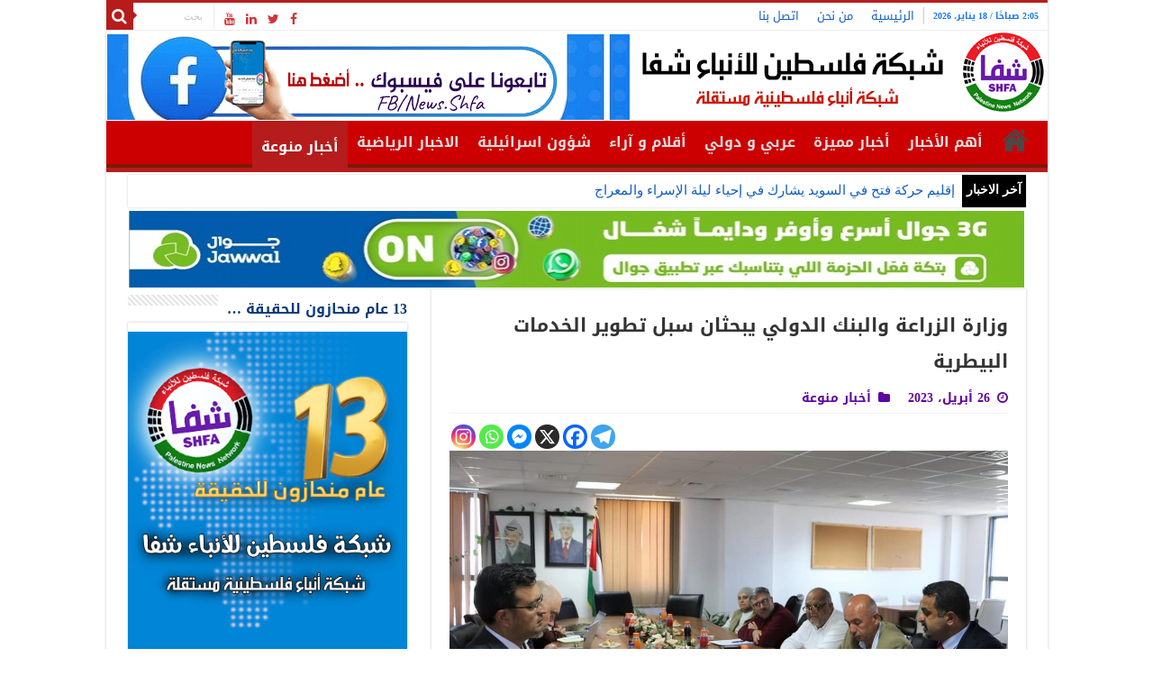

--- FILE ---
content_type: text/html; charset=UTF-8
request_url: https://www.shfanews.net/post/140724
body_size: 97477
content:
<!DOCTYPE html>
<html dir="rtl" lang="ar" prefix="og: http://ogp.me/ns#">
<head>
<meta charset="UTF-8" />
<link rel="profile" href="http://gmpg.org/xfn/11" />
<link rel="pingback" href="https://www.shfanews.net/xmlrpc.php" />
<meta property="og:title" content="وزارة الزراعة والبنك الدولي يبحثان سبل تطوير الخدمات البيطرية - شبكة فلسطين للأنباء - شفا"/>
<meta property="og:type" content="article"/>
<meta property="og:description" content="شفا - بحثت وزارة الزراعة، اليوم، مع بعثة الخبراء في البنك الدولي في واشنطن، آفاق التعاون الثنائي لتط"/>
<meta property="og:url" content="https://www.shfanews.net/post/140724"/>
<meta property="og:site_name" content="شبكة فلسطين للأنباء - شفا"/>
<meta property="og:image" content="https://www.shfanews.net/wp-content/uploads/2023/04/23-1-660x330.jpg" />
<meta name='robots' content='index, follow, max-image-preview:large, max-snippet:-1, max-video-preview:-1' />

	<!-- This site is optimized with the Yoast SEO plugin v26.5 - https://yoast.com/wordpress/plugins/seo/ -->
	<title>وزارة الزراعة والبنك الدولي يبحثان سبل تطوير الخدمات البيطرية - شبكة فلسطين للأنباء - شفا</title>
	<meta name="description" content="شفا - بحثت وزارة الزراعة، اليوم، مع بعثة الخبراء في البنك الدولي في واشنطن، آفاق التعاون الثنائي لتطوير الخدمات البيطرية الفلسطينية." />
	<link rel="canonical" href="https://www.shfanews.net/post/140724" />
	<meta property="og:locale" content="ar_AR" />
	<meta property="og:type" content="article" />
	<meta property="og:title" content="وزارة الزراعة والبنك الدولي يبحثان سبل تطوير الخدمات البيطرية - شبكة فلسطين للأنباء - شفا" />
	<meta property="og:description" content="شفا - بحثت وزارة الزراعة، اليوم، مع بعثة الخبراء في البنك الدولي في واشنطن، آفاق التعاون الثنائي لتطوير الخدمات البيطرية الفلسطينية." />
	<meta property="og:url" content="https://www.shfanews.net/post/140724" />
	<meta property="og:site_name" content="شبكة فلسطين للأنباء - شفا" />
	<meta property="article:publisher" content="https://www.facebook.com/News.Shfa" />
	<meta property="article:published_time" content="2023-04-26T18:36:38+00:00" />
	<meta property="article:modified_time" content="2023-04-26T18:36:42+00:00" />
	<meta property="og:image" content="https://www.shfanews.net/wp-content/uploads/2023/04/23-1.jpg" />
	<meta property="og:image:width" content="1196" />
	<meta property="og:image:height" content="797" />
	<meta property="og:image:type" content="image/jpeg" />
	<meta name="author" content="shfanews" />
	<meta name="twitter:card" content="summary_large_image" />
	<meta name="twitter:creator" content="@shfanews_net" />
	<meta name="twitter:site" content="@shfanews_net" />
	<meta name="twitter:label1" content="كُتب بواسطة" />
	<meta name="twitter:data1" content="shfanews" />
	<meta name="twitter:label2" content="وقت القراءة المُقدّر" />
	<meta name="twitter:data2" content="دقيقتان" />
	<script type="application/ld+json" class="yoast-schema-graph">{"@context":"https://schema.org","@graph":[{"@type":"Article","@id":"https://www.shfanews.net/post/140724#article","isPartOf":{"@id":"https://www.shfanews.net/post/140724"},"author":{"name":"shfanews","@id":"https://www.shfanews.net/#/schema/person/9ba6342021c4975d1d0947f60c6edc9a"},"headline":"وزارة الزراعة والبنك الدولي يبحثان سبل تطوير الخدمات البيطرية","datePublished":"2023-04-26T18:36:38+00:00","dateModified":"2023-04-26T18:36:42+00:00","mainEntityOfPage":{"@id":"https://www.shfanews.net/post/140724"},"wordCount":1,"publisher":{"@id":"https://www.shfanews.net/#organization"},"image":{"@id":"https://www.shfanews.net/post/140724#primaryimage"},"thumbnailUrl":"https://www.shfanews.net/wp-content/uploads/2023/04/23-1.jpg","articleSection":["أخبار منوعة"],"inLanguage":"ar"},{"@type":"WebPage","@id":"https://www.shfanews.net/post/140724","url":"https://www.shfanews.net/post/140724","name":"وزارة الزراعة والبنك الدولي يبحثان سبل تطوير الخدمات البيطرية - شبكة فلسطين للأنباء - شفا","isPartOf":{"@id":"https://www.shfanews.net/#website"},"primaryImageOfPage":{"@id":"https://www.shfanews.net/post/140724#primaryimage"},"image":{"@id":"https://www.shfanews.net/post/140724#primaryimage"},"thumbnailUrl":"https://www.shfanews.net/wp-content/uploads/2023/04/23-1.jpg","datePublished":"2023-04-26T18:36:38+00:00","dateModified":"2023-04-26T18:36:42+00:00","description":"شفا - بحثت وزارة الزراعة، اليوم، مع بعثة الخبراء في البنك الدولي في واشنطن، آفاق التعاون الثنائي لتطوير الخدمات البيطرية الفلسطينية.","breadcrumb":{"@id":"https://www.shfanews.net/post/140724#breadcrumb"},"inLanguage":"ar","potentialAction":[{"@type":"ReadAction","target":["https://www.shfanews.net/post/140724"]}]},{"@type":"ImageObject","inLanguage":"ar","@id":"https://www.shfanews.net/post/140724#primaryimage","url":"https://www.shfanews.net/wp-content/uploads/2023/04/23-1.jpg","contentUrl":"https://www.shfanews.net/wp-content/uploads/2023/04/23-1.jpg","width":1196,"height":797},{"@type":"BreadcrumbList","@id":"https://www.shfanews.net/post/140724#breadcrumb","itemListElement":[{"@type":"ListItem","position":1,"name":"شبكة فلسطين للأنباء شفا","item":"https://www.shfanews.net/"},{"@type":"ListItem","position":2,"name":"وزارة الزراعة والبنك الدولي يبحثان سبل تطوير الخدمات البيطرية"}]},{"@type":"WebSite","@id":"https://www.shfanews.net/#website","url":"https://www.shfanews.net/","name":"شبكة فلسطين للأنباء - شفا","description":"الشبكة الفلسطينية الاخبارية | وكالة شفا | شبكة فلسطين للأنباء شفا | شبكة أنباء فلسطينية مستقلة | من قلب الحدث ننقل لكم الحدث .","publisher":{"@id":"https://www.shfanews.net/#organization"},"alternateName":"شبكة فلسطين للأنباء شفا | شبكة أنباء فلسطينية مستقلة | من قلب الحدث ننقل لكم الحدث .","potentialAction":[{"@type":"SearchAction","target":{"@type":"EntryPoint","urlTemplate":"https://www.shfanews.net/?s={search_term_string}"},"query-input":{"@type":"PropertyValueSpecification","valueRequired":true,"valueName":"search_term_string"}}],"inLanguage":"ar"},{"@type":"Organization","@id":"https://www.shfanews.net/#organization","name":"شبكة فلسطين للأنباء شفا","alternateName":"SHFA NEWS","url":"https://www.shfanews.net/","logo":{"@type":"ImageObject","inLanguage":"ar","@id":"https://www.shfanews.net/#/schema/logo/image/","url":"https://www.shfanews.net/wp-content/uploads/2023/03/8888888.png","contentUrl":"https://www.shfanews.net/wp-content/uploads/2023/03/8888888.png","width":400,"height":400,"caption":"شبكة فلسطين للأنباء شفا"},"image":{"@id":"https://www.shfanews.net/#/schema/logo/image/"},"sameAs":["https://www.facebook.com/News.Shfa","https://x.com/shfanews_net","https://www.youtube.com/user/SHFANEWSNET"]},{"@type":"Person","@id":"https://www.shfanews.net/#/schema/person/9ba6342021c4975d1d0947f60c6edc9a","name":"shfanews","image":{"@type":"ImageObject","inLanguage":"ar","@id":"https://www.shfanews.net/#/schema/person/image/","url":"https://secure.gravatar.com/avatar/322ca25a7a24e23bde5eb3ee2fb4b30d93b1c258c76d4cb375dd8aca1f728d0d?s=96&d=mm&r=g","contentUrl":"https://secure.gravatar.com/avatar/322ca25a7a24e23bde5eb3ee2fb4b30d93b1c258c76d4cb375dd8aca1f728d0d?s=96&d=mm&r=g","caption":"shfanews"},"sameAs":["http://www.shfanews.net"],"url":"https://www.shfanews.net/post/author/shfapal1"}]}</script>
	<!-- / Yoast SEO plugin. -->


<link rel='dns-prefetch' href='//fonts.googleapis.com' />
<link rel="alternate" type="application/rss+xml" title="شبكة فلسطين للأنباء - شفا &laquo; الخلاصة" href="https://www.shfanews.net/feed" />
<link rel="alternate" type="application/rss+xml" title="شبكة فلسطين للأنباء - شفا &laquo; خلاصة التعليقات" href="https://www.shfanews.net/comments/feed" />
<link rel="alternate" title="oEmbed (JSON)" type="application/json+oembed" href="https://www.shfanews.net/wp-json/oembed/1.0/embed?url=https%3A%2F%2Fwww.shfanews.net%2Fpost%2F140724" />
<link rel="alternate" title="oEmbed (XML)" type="text/xml+oembed" href="https://www.shfanews.net/wp-json/oembed/1.0/embed?url=https%3A%2F%2Fwww.shfanews.net%2Fpost%2F140724&#038;format=xml" />
<style id='wp-img-auto-sizes-contain-inline-css' type='text/css'>
img:is([sizes=auto i],[sizes^="auto," i]){contain-intrinsic-size:3000px 1500px}
/*# sourceURL=wp-img-auto-sizes-contain-inline-css */
</style>
<style id='wp-block-library-inline-css' type='text/css'>
:root{--wp-block-synced-color:#7a00df;--wp-block-synced-color--rgb:122,0,223;--wp-bound-block-color:var(--wp-block-synced-color);--wp-editor-canvas-background:#ddd;--wp-admin-theme-color:#007cba;--wp-admin-theme-color--rgb:0,124,186;--wp-admin-theme-color-darker-10:#006ba1;--wp-admin-theme-color-darker-10--rgb:0,107,160.5;--wp-admin-theme-color-darker-20:#005a87;--wp-admin-theme-color-darker-20--rgb:0,90,135;--wp-admin-border-width-focus:2px}@media (min-resolution:192dpi){:root{--wp-admin-border-width-focus:1.5px}}.wp-element-button{cursor:pointer}:root .has-very-light-gray-background-color{background-color:#eee}:root .has-very-dark-gray-background-color{background-color:#313131}:root .has-very-light-gray-color{color:#eee}:root .has-very-dark-gray-color{color:#313131}:root .has-vivid-green-cyan-to-vivid-cyan-blue-gradient-background{background:linear-gradient(135deg,#00d084,#0693e3)}:root .has-purple-crush-gradient-background{background:linear-gradient(135deg,#34e2e4,#4721fb 50%,#ab1dfe)}:root .has-hazy-dawn-gradient-background{background:linear-gradient(135deg,#faaca8,#dad0ec)}:root .has-subdued-olive-gradient-background{background:linear-gradient(135deg,#fafae1,#67a671)}:root .has-atomic-cream-gradient-background{background:linear-gradient(135deg,#fdd79a,#004a59)}:root .has-nightshade-gradient-background{background:linear-gradient(135deg,#330968,#31cdcf)}:root .has-midnight-gradient-background{background:linear-gradient(135deg,#020381,#2874fc)}:root{--wp--preset--font-size--normal:16px;--wp--preset--font-size--huge:42px}.has-regular-font-size{font-size:1em}.has-larger-font-size{font-size:2.625em}.has-normal-font-size{font-size:var(--wp--preset--font-size--normal)}.has-huge-font-size{font-size:var(--wp--preset--font-size--huge)}.has-text-align-center{text-align:center}.has-text-align-left{text-align:left}.has-text-align-right{text-align:right}.has-fit-text{white-space:nowrap!important}#end-resizable-editor-section{display:none}.aligncenter{clear:both}.items-justified-left{justify-content:flex-start}.items-justified-center{justify-content:center}.items-justified-right{justify-content:flex-end}.items-justified-space-between{justify-content:space-between}.screen-reader-text{border:0;clip-path:inset(50%);height:1px;margin:-1px;overflow:hidden;padding:0;position:absolute;width:1px;word-wrap:normal!important}.screen-reader-text:focus{background-color:#ddd;clip-path:none;color:#444;display:block;font-size:1em;height:auto;left:5px;line-height:normal;padding:15px 23px 14px;text-decoration:none;top:5px;width:auto;z-index:100000}html :where(.has-border-color){border-style:solid}html :where([style*=border-top-color]){border-top-style:solid}html :where([style*=border-right-color]){border-right-style:solid}html :where([style*=border-bottom-color]){border-bottom-style:solid}html :where([style*=border-left-color]){border-left-style:solid}html :where([style*=border-width]){border-style:solid}html :where([style*=border-top-width]){border-top-style:solid}html :where([style*=border-right-width]){border-right-style:solid}html :where([style*=border-bottom-width]){border-bottom-style:solid}html :where([style*=border-left-width]){border-left-style:solid}html :where(img[class*=wp-image-]){height:auto;max-width:100%}:where(figure){margin:0 0 1em}html :where(.is-position-sticky){--wp-admin--admin-bar--position-offset:var(--wp-admin--admin-bar--height,0px)}@media screen and (max-width:600px){html :where(.is-position-sticky){--wp-admin--admin-bar--position-offset:0px}}

/*# sourceURL=wp-block-library-inline-css */
</style><style id='wp-block-image-inline-css' type='text/css'>
.wp-block-image>a,.wp-block-image>figure>a{display:inline-block}.wp-block-image img{box-sizing:border-box;height:auto;max-width:100%;vertical-align:bottom}@media not (prefers-reduced-motion){.wp-block-image img.hide{visibility:hidden}.wp-block-image img.show{animation:show-content-image .4s}}.wp-block-image[style*=border-radius] img,.wp-block-image[style*=border-radius]>a{border-radius:inherit}.wp-block-image.has-custom-border img{box-sizing:border-box}.wp-block-image.aligncenter{text-align:center}.wp-block-image.alignfull>a,.wp-block-image.alignwide>a{width:100%}.wp-block-image.alignfull img,.wp-block-image.alignwide img{height:auto;width:100%}.wp-block-image .aligncenter,.wp-block-image .alignleft,.wp-block-image .alignright,.wp-block-image.aligncenter,.wp-block-image.alignleft,.wp-block-image.alignright{display:table}.wp-block-image .aligncenter>figcaption,.wp-block-image .alignleft>figcaption,.wp-block-image .alignright>figcaption,.wp-block-image.aligncenter>figcaption,.wp-block-image.alignleft>figcaption,.wp-block-image.alignright>figcaption{caption-side:bottom;display:table-caption}.wp-block-image .alignleft{float:left;margin:.5em 1em .5em 0}.wp-block-image .alignright{float:right;margin:.5em 0 .5em 1em}.wp-block-image .aligncenter{margin-left:auto;margin-right:auto}.wp-block-image :where(figcaption){margin-bottom:1em;margin-top:.5em}.wp-block-image.is-style-circle-mask img{border-radius:9999px}@supports ((-webkit-mask-image:none) or (mask-image:none)) or (-webkit-mask-image:none){.wp-block-image.is-style-circle-mask img{border-radius:0;-webkit-mask-image:url('data:image/svg+xml;utf8,<svg viewBox="0 0 100 100" xmlns="http://www.w3.org/2000/svg"><circle cx="50" cy="50" r="50"/></svg>');mask-image:url('data:image/svg+xml;utf8,<svg viewBox="0 0 100 100" xmlns="http://www.w3.org/2000/svg"><circle cx="50" cy="50" r="50"/></svg>');mask-mode:alpha;-webkit-mask-position:center;mask-position:center;-webkit-mask-repeat:no-repeat;mask-repeat:no-repeat;-webkit-mask-size:contain;mask-size:contain}}:root :where(.wp-block-image.is-style-rounded img,.wp-block-image .is-style-rounded img){border-radius:9999px}.wp-block-image figure{margin:0}.wp-lightbox-container{display:flex;flex-direction:column;position:relative}.wp-lightbox-container img{cursor:zoom-in}.wp-lightbox-container img:hover+button{opacity:1}.wp-lightbox-container button{align-items:center;backdrop-filter:blur(16px) saturate(180%);background-color:#5a5a5a40;border:none;border-radius:4px;cursor:zoom-in;display:flex;height:20px;justify-content:center;left:16px;opacity:0;padding:0;position:absolute;text-align:center;top:16px;width:20px;z-index:100}@media not (prefers-reduced-motion){.wp-lightbox-container button{transition:opacity .2s ease}}.wp-lightbox-container button:focus-visible{outline:3px auto #5a5a5a40;outline:3px auto -webkit-focus-ring-color;outline-offset:3px}.wp-lightbox-container button:hover{cursor:pointer;opacity:1}.wp-lightbox-container button:focus{opacity:1}.wp-lightbox-container button:focus,.wp-lightbox-container button:hover,.wp-lightbox-container button:not(:hover):not(:active):not(.has-background){background-color:#5a5a5a40;border:none}.wp-lightbox-overlay{box-sizing:border-box;cursor:zoom-out;height:100vh;overflow:hidden;position:fixed;right:0;top:0;visibility:hidden;width:100%;z-index:100000}.wp-lightbox-overlay .close-button{align-items:center;cursor:pointer;display:flex;justify-content:center;left:calc(env(safe-area-inset-left) + 16px);min-height:40px;min-width:40px;padding:0;position:absolute;top:calc(env(safe-area-inset-top) + 16px);z-index:5000000}.wp-lightbox-overlay .close-button:focus,.wp-lightbox-overlay .close-button:hover,.wp-lightbox-overlay .close-button:not(:hover):not(:active):not(.has-background){background:none;border:none}.wp-lightbox-overlay .lightbox-image-container{height:var(--wp--lightbox-container-height);overflow:hidden;position:absolute;right:50%;top:50%;transform:translate(50%,-50%);transform-origin:top right;width:var(--wp--lightbox-container-width);z-index:9999999999}.wp-lightbox-overlay .wp-block-image{align-items:center;box-sizing:border-box;display:flex;height:100%;justify-content:center;margin:0;position:relative;transform-origin:100% 0;width:100%;z-index:3000000}.wp-lightbox-overlay .wp-block-image img{height:var(--wp--lightbox-image-height);min-height:var(--wp--lightbox-image-height);min-width:var(--wp--lightbox-image-width);width:var(--wp--lightbox-image-width)}.wp-lightbox-overlay .wp-block-image figcaption{display:none}.wp-lightbox-overlay button{background:none;border:none}.wp-lightbox-overlay .scrim{background-color:#fff;height:100%;opacity:.9;position:absolute;width:100%;z-index:2000000}.wp-lightbox-overlay.active{visibility:visible}@media not (prefers-reduced-motion){.wp-lightbox-overlay.active{animation:turn-on-visibility .25s both}.wp-lightbox-overlay.active img{animation:turn-on-visibility .35s both}.wp-lightbox-overlay.show-closing-animation:not(.active){animation:turn-off-visibility .35s both}.wp-lightbox-overlay.show-closing-animation:not(.active) img{animation:turn-off-visibility .25s both}.wp-lightbox-overlay.zoom.active{animation:none;opacity:1;visibility:visible}.wp-lightbox-overlay.zoom.active .lightbox-image-container{animation:lightbox-zoom-in .4s}.wp-lightbox-overlay.zoom.active .lightbox-image-container img{animation:none}.wp-lightbox-overlay.zoom.active .scrim{animation:turn-on-visibility .4s forwards}.wp-lightbox-overlay.zoom.show-closing-animation:not(.active){animation:none}.wp-lightbox-overlay.zoom.show-closing-animation:not(.active) .lightbox-image-container{animation:lightbox-zoom-out .4s}.wp-lightbox-overlay.zoom.show-closing-animation:not(.active) .lightbox-image-container img{animation:none}.wp-lightbox-overlay.zoom.show-closing-animation:not(.active) .scrim{animation:turn-off-visibility .4s forwards}}@keyframes show-content-image{0%{visibility:hidden}99%{visibility:hidden}to{visibility:visible}}@keyframes turn-on-visibility{0%{opacity:0}to{opacity:1}}@keyframes turn-off-visibility{0%{opacity:1;visibility:visible}99%{opacity:0;visibility:visible}to{opacity:0;visibility:hidden}}@keyframes lightbox-zoom-in{0%{transform:translate(calc(((-100vw + var(--wp--lightbox-scrollbar-width))/2 + var(--wp--lightbox-initial-left-position))*-1),calc(-50vh + var(--wp--lightbox-initial-top-position))) scale(var(--wp--lightbox-scale))}to{transform:translate(50%,-50%) scale(1)}}@keyframes lightbox-zoom-out{0%{transform:translate(50%,-50%) scale(1);visibility:visible}99%{visibility:visible}to{transform:translate(calc(((-100vw + var(--wp--lightbox-scrollbar-width))/2 + var(--wp--lightbox-initial-left-position))*-1),calc(-50vh + var(--wp--lightbox-initial-top-position))) scale(var(--wp--lightbox-scale));visibility:hidden}}
/*# sourceURL=https://www.shfanews.net/wp-includes/blocks/image/style.min.css */
</style>
<style id='wp-block-paragraph-inline-css' type='text/css'>
.is-small-text{font-size:.875em}.is-regular-text{font-size:1em}.is-large-text{font-size:2.25em}.is-larger-text{font-size:3em}.has-drop-cap:not(:focus):first-letter{float:right;font-size:8.4em;font-style:normal;font-weight:100;line-height:.68;margin:.05em 0 0 .1em;text-transform:uppercase}body.rtl .has-drop-cap:not(:focus):first-letter{float:none;margin-right:.1em}p.has-drop-cap.has-background{overflow:hidden}:root :where(p.has-background){padding:1.25em 2.375em}:where(p.has-text-color:not(.has-link-color)) a{color:inherit}p.has-text-align-left[style*="writing-mode:vertical-lr"],p.has-text-align-right[style*="writing-mode:vertical-rl"]{rotate:180deg}
/*# sourceURL=https://www.shfanews.net/wp-includes/blocks/paragraph/style.min.css */
</style>
<style id='global-styles-inline-css' type='text/css'>
:root{--wp--preset--aspect-ratio--square: 1;--wp--preset--aspect-ratio--4-3: 4/3;--wp--preset--aspect-ratio--3-4: 3/4;--wp--preset--aspect-ratio--3-2: 3/2;--wp--preset--aspect-ratio--2-3: 2/3;--wp--preset--aspect-ratio--16-9: 16/9;--wp--preset--aspect-ratio--9-16: 9/16;--wp--preset--color--black: #000000;--wp--preset--color--cyan-bluish-gray: #abb8c3;--wp--preset--color--white: #ffffff;--wp--preset--color--pale-pink: #f78da7;--wp--preset--color--vivid-red: #cf2e2e;--wp--preset--color--luminous-vivid-orange: #ff6900;--wp--preset--color--luminous-vivid-amber: #fcb900;--wp--preset--color--light-green-cyan: #7bdcb5;--wp--preset--color--vivid-green-cyan: #00d084;--wp--preset--color--pale-cyan-blue: #8ed1fc;--wp--preset--color--vivid-cyan-blue: #0693e3;--wp--preset--color--vivid-purple: #9b51e0;--wp--preset--gradient--vivid-cyan-blue-to-vivid-purple: linear-gradient(135deg,rgb(6,147,227) 0%,rgb(155,81,224) 100%);--wp--preset--gradient--light-green-cyan-to-vivid-green-cyan: linear-gradient(135deg,rgb(122,220,180) 0%,rgb(0,208,130) 100%);--wp--preset--gradient--luminous-vivid-amber-to-luminous-vivid-orange: linear-gradient(135deg,rgb(252,185,0) 0%,rgb(255,105,0) 100%);--wp--preset--gradient--luminous-vivid-orange-to-vivid-red: linear-gradient(135deg,rgb(255,105,0) 0%,rgb(207,46,46) 100%);--wp--preset--gradient--very-light-gray-to-cyan-bluish-gray: linear-gradient(135deg,rgb(238,238,238) 0%,rgb(169,184,195) 100%);--wp--preset--gradient--cool-to-warm-spectrum: linear-gradient(135deg,rgb(74,234,220) 0%,rgb(151,120,209) 20%,rgb(207,42,186) 40%,rgb(238,44,130) 60%,rgb(251,105,98) 80%,rgb(254,248,76) 100%);--wp--preset--gradient--blush-light-purple: linear-gradient(135deg,rgb(255,206,236) 0%,rgb(152,150,240) 100%);--wp--preset--gradient--blush-bordeaux: linear-gradient(135deg,rgb(254,205,165) 0%,rgb(254,45,45) 50%,rgb(107,0,62) 100%);--wp--preset--gradient--luminous-dusk: linear-gradient(135deg,rgb(255,203,112) 0%,rgb(199,81,192) 50%,rgb(65,88,208) 100%);--wp--preset--gradient--pale-ocean: linear-gradient(135deg,rgb(255,245,203) 0%,rgb(182,227,212) 50%,rgb(51,167,181) 100%);--wp--preset--gradient--electric-grass: linear-gradient(135deg,rgb(202,248,128) 0%,rgb(113,206,126) 100%);--wp--preset--gradient--midnight: linear-gradient(135deg,rgb(2,3,129) 0%,rgb(40,116,252) 100%);--wp--preset--font-size--small: 13px;--wp--preset--font-size--medium: 20px;--wp--preset--font-size--large: 36px;--wp--preset--font-size--x-large: 42px;--wp--preset--spacing--20: 0.44rem;--wp--preset--spacing--30: 0.67rem;--wp--preset--spacing--40: 1rem;--wp--preset--spacing--50: 1.5rem;--wp--preset--spacing--60: 2.25rem;--wp--preset--spacing--70: 3.38rem;--wp--preset--spacing--80: 5.06rem;--wp--preset--shadow--natural: 6px 6px 9px rgba(0, 0, 0, 0.2);--wp--preset--shadow--deep: 12px 12px 50px rgba(0, 0, 0, 0.4);--wp--preset--shadow--sharp: 6px 6px 0px rgba(0, 0, 0, 0.2);--wp--preset--shadow--outlined: 6px 6px 0px -3px rgb(255, 255, 255), 6px 6px rgb(0, 0, 0);--wp--preset--shadow--crisp: 6px 6px 0px rgb(0, 0, 0);}:where(.is-layout-flex){gap: 0.5em;}:where(.is-layout-grid){gap: 0.5em;}body .is-layout-flex{display: flex;}.is-layout-flex{flex-wrap: wrap;align-items: center;}.is-layout-flex > :is(*, div){margin: 0;}body .is-layout-grid{display: grid;}.is-layout-grid > :is(*, div){margin: 0;}:where(.wp-block-columns.is-layout-flex){gap: 2em;}:where(.wp-block-columns.is-layout-grid){gap: 2em;}:where(.wp-block-post-template.is-layout-flex){gap: 1.25em;}:where(.wp-block-post-template.is-layout-grid){gap: 1.25em;}.has-black-color{color: var(--wp--preset--color--black) !important;}.has-cyan-bluish-gray-color{color: var(--wp--preset--color--cyan-bluish-gray) !important;}.has-white-color{color: var(--wp--preset--color--white) !important;}.has-pale-pink-color{color: var(--wp--preset--color--pale-pink) !important;}.has-vivid-red-color{color: var(--wp--preset--color--vivid-red) !important;}.has-luminous-vivid-orange-color{color: var(--wp--preset--color--luminous-vivid-orange) !important;}.has-luminous-vivid-amber-color{color: var(--wp--preset--color--luminous-vivid-amber) !important;}.has-light-green-cyan-color{color: var(--wp--preset--color--light-green-cyan) !important;}.has-vivid-green-cyan-color{color: var(--wp--preset--color--vivid-green-cyan) !important;}.has-pale-cyan-blue-color{color: var(--wp--preset--color--pale-cyan-blue) !important;}.has-vivid-cyan-blue-color{color: var(--wp--preset--color--vivid-cyan-blue) !important;}.has-vivid-purple-color{color: var(--wp--preset--color--vivid-purple) !important;}.has-black-background-color{background-color: var(--wp--preset--color--black) !important;}.has-cyan-bluish-gray-background-color{background-color: var(--wp--preset--color--cyan-bluish-gray) !important;}.has-white-background-color{background-color: var(--wp--preset--color--white) !important;}.has-pale-pink-background-color{background-color: var(--wp--preset--color--pale-pink) !important;}.has-vivid-red-background-color{background-color: var(--wp--preset--color--vivid-red) !important;}.has-luminous-vivid-orange-background-color{background-color: var(--wp--preset--color--luminous-vivid-orange) !important;}.has-luminous-vivid-amber-background-color{background-color: var(--wp--preset--color--luminous-vivid-amber) !important;}.has-light-green-cyan-background-color{background-color: var(--wp--preset--color--light-green-cyan) !important;}.has-vivid-green-cyan-background-color{background-color: var(--wp--preset--color--vivid-green-cyan) !important;}.has-pale-cyan-blue-background-color{background-color: var(--wp--preset--color--pale-cyan-blue) !important;}.has-vivid-cyan-blue-background-color{background-color: var(--wp--preset--color--vivid-cyan-blue) !important;}.has-vivid-purple-background-color{background-color: var(--wp--preset--color--vivid-purple) !important;}.has-black-border-color{border-color: var(--wp--preset--color--black) !important;}.has-cyan-bluish-gray-border-color{border-color: var(--wp--preset--color--cyan-bluish-gray) !important;}.has-white-border-color{border-color: var(--wp--preset--color--white) !important;}.has-pale-pink-border-color{border-color: var(--wp--preset--color--pale-pink) !important;}.has-vivid-red-border-color{border-color: var(--wp--preset--color--vivid-red) !important;}.has-luminous-vivid-orange-border-color{border-color: var(--wp--preset--color--luminous-vivid-orange) !important;}.has-luminous-vivid-amber-border-color{border-color: var(--wp--preset--color--luminous-vivid-amber) !important;}.has-light-green-cyan-border-color{border-color: var(--wp--preset--color--light-green-cyan) !important;}.has-vivid-green-cyan-border-color{border-color: var(--wp--preset--color--vivid-green-cyan) !important;}.has-pale-cyan-blue-border-color{border-color: var(--wp--preset--color--pale-cyan-blue) !important;}.has-vivid-cyan-blue-border-color{border-color: var(--wp--preset--color--vivid-cyan-blue) !important;}.has-vivid-purple-border-color{border-color: var(--wp--preset--color--vivid-purple) !important;}.has-vivid-cyan-blue-to-vivid-purple-gradient-background{background: var(--wp--preset--gradient--vivid-cyan-blue-to-vivid-purple) !important;}.has-light-green-cyan-to-vivid-green-cyan-gradient-background{background: var(--wp--preset--gradient--light-green-cyan-to-vivid-green-cyan) !important;}.has-luminous-vivid-amber-to-luminous-vivid-orange-gradient-background{background: var(--wp--preset--gradient--luminous-vivid-amber-to-luminous-vivid-orange) !important;}.has-luminous-vivid-orange-to-vivid-red-gradient-background{background: var(--wp--preset--gradient--luminous-vivid-orange-to-vivid-red) !important;}.has-very-light-gray-to-cyan-bluish-gray-gradient-background{background: var(--wp--preset--gradient--very-light-gray-to-cyan-bluish-gray) !important;}.has-cool-to-warm-spectrum-gradient-background{background: var(--wp--preset--gradient--cool-to-warm-spectrum) !important;}.has-blush-light-purple-gradient-background{background: var(--wp--preset--gradient--blush-light-purple) !important;}.has-blush-bordeaux-gradient-background{background: var(--wp--preset--gradient--blush-bordeaux) !important;}.has-luminous-dusk-gradient-background{background: var(--wp--preset--gradient--luminous-dusk) !important;}.has-pale-ocean-gradient-background{background: var(--wp--preset--gradient--pale-ocean) !important;}.has-electric-grass-gradient-background{background: var(--wp--preset--gradient--electric-grass) !important;}.has-midnight-gradient-background{background: var(--wp--preset--gradient--midnight) !important;}.has-small-font-size{font-size: var(--wp--preset--font-size--small) !important;}.has-medium-font-size{font-size: var(--wp--preset--font-size--medium) !important;}.has-large-font-size{font-size: var(--wp--preset--font-size--large) !important;}.has-x-large-font-size{font-size: var(--wp--preset--font-size--x-large) !important;}
/*# sourceURL=global-styles-inline-css */
</style>

<style id='classic-theme-styles-inline-css' type='text/css'>
/*! This file is auto-generated */
.wp-block-button__link{color:#fff;background-color:#32373c;border-radius:9999px;box-shadow:none;text-decoration:none;padding:calc(.667em + 2px) calc(1.333em + 2px);font-size:1.125em}.wp-block-file__button{background:#32373c;color:#fff;text-decoration:none}
/*# sourceURL=/wp-includes/css/classic-themes.min.css */
</style>
<link rel='stylesheet' id='tie-style-css' href='https://www.shfanews.net/wp-content/themes/shfanews/style.css' type='text/css' media='all' />
<link rel='stylesheet' id='tie-ilightbox-skin-css' href='https://www.shfanews.net/wp-content/themes/shfanews/css/ilightbox/dark-skin/skin.css' type='text/css' media='all' />
<link rel='stylesheet' id='droidarabickufi-css' href='https://fonts.googleapis.com/earlyaccess/droidarabickufi' type='text/css' media='all' />
<link rel='stylesheet' id='heateor_sss_frontend_css-css' href='https://www.shfanews.net/wp-content/plugins/sassy-social-share/public/css/sassy-social-share-public.css' type='text/css' media='all' />
<style id='heateor_sss_frontend_css-inline-css' type='text/css'>
.heateor_sss_button_instagram span.heateor_sss_svg,a.heateor_sss_instagram span.heateor_sss_svg{background:radial-gradient(circle at 30% 107%,#fdf497 0,#fdf497 5%,#fd5949 45%,#d6249f 60%,#285aeb 90%)}.heateor_sss_horizontal_sharing .heateor_sss_svg,.heateor_sss_standard_follow_icons_container .heateor_sss_svg{color:#fff;border-width:0px;border-style:solid;border-color:transparent}.heateor_sss_horizontal_sharing .heateorSssTCBackground{color:#666}.heateor_sss_horizontal_sharing span.heateor_sss_svg:hover,.heateor_sss_standard_follow_icons_container span.heateor_sss_svg:hover{border-color:transparent;}.heateor_sss_vertical_sharing span.heateor_sss_svg,.heateor_sss_floating_follow_icons_container span.heateor_sss_svg{color:#fff;border-width:0px;border-style:solid;border-color:transparent;}.heateor_sss_vertical_sharing .heateorSssTCBackground{color:#666;}.heateor_sss_vertical_sharing span.heateor_sss_svg:hover,.heateor_sss_floating_follow_icons_container span.heateor_sss_svg:hover{border-color:transparent;}@media screen and (max-width:783px) {.heateor_sss_vertical_sharing{display:none!important}}
/*# sourceURL=heateor_sss_frontend_css-inline-css */
</style>
<script type="text/javascript" src="https://www.shfanews.net/wp-content/cache/wpo-minify/1765640498/assets/wpo-minify-header-7a930e39.min.js" id="wpo_min-header-0-js"></script>
<link rel="https://api.w.org/" href="https://www.shfanews.net/wp-json/" /><link rel="alternate" title="JSON" type="application/json" href="https://www.shfanews.net/wp-json/wp/v2/posts/140724" /><link rel="EditURI" type="application/rsd+xml" title="RSD" href="https://www.shfanews.net/xmlrpc.php?rsd" />
<link rel="stylesheet" href="https://www.shfanews.net/wp-content/themes/shfanews/rtl.css" type="text/css" media="screen" /><meta name="generator" content="WordPress 6.9" />
<link rel='shortlink' href='https://www.shfanews.net/?p=140724' />
<link rel="shortcut icon" href="https://www.shfanews.net/wp-content/uploads/2017/01/favicon.ico.jpg" title="Favicon" />
<!--[if IE]>
<script type="text/javascript">jQuery(document).ready(function (){ jQuery(".menu-item").has("ul").children("a").attr("aria-haspopup", "true");});</script>
<![endif]-->
<!--[if lt IE 9]>
<script src="https://www.shfanews.net/wp-content/themes/shfanews/js/html5.js"></script>
<script src="https://www.shfanews.net/wp-content/themes/shfanews/js/selectivizr-min.js"></script>
<![endif]-->
<!--[if IE 9]>
<link rel="stylesheet" type="text/css" media="all" href="https://www.shfanews.net/wp-content/themes/shfanews/css/ie9.css" />
<![endif]-->
<!--[if IE 8]>
<link rel="stylesheet" type="text/css" media="all" href="https://www.shfanews.net/wp-content/themes/shfanews/css/ie8.css" />
<![endif]-->
<!--[if IE 7]>
<link rel="stylesheet" type="text/css" media="all" href="https://www.shfanews.net/wp-content/themes/shfanews/css/ie7.css" />
<![endif]-->


<meta name="viewport" content="width=device-width, initial-scale=1.0" />

<meta content='150' http-equiv='refresh'/>

<meta name="google-site-verification" content="bp-j9An2QoCbOZFLXmy3AXXjLqqnaCsr1ZNjo19BjWk" />

<!-- Google Analytics -->
<script>
(function(i,s,o,g,r,a,m){i['GoogleAnalyticsObject']=r;i[r]=i[r]||function(){
(i[r].q=i[r].q||[]).push(arguments)},i[r].l=1*new Date();a=s.createElement(o),
m=s.getElementsByTagName(o)[0];a.async=1;a.src=g;m.parentNode.insertBefore(a,m)
})(window,document,'script','https://www.google-analytics.com/analytics.js','ga');

ga('create', 'UA-XXXXX-Y', 'auto');
ga('send', 'pageview');
</script>
<!-- End Google Analytics -->

<!-- Global site tag (gtag.js) - Google Analytics -->
<script async src="https://www.googletagmanager.com/gtag/js?id=UA-41952893-2"></script>
<script>
  window.dataLayer = window.dataLayer || [];
  function gtag(){dataLayer.push(arguments);}
  gtag('js', new Date());

  gtag('config', 'UA-41952893-2');
</script>

<style type="text/css" media="screen">

body{
	font-family: 'droid arabic kufi';
	font-size : 15px;
	font-weight: 500;
	font-style: normal;
}

.logo h1 a, .logo h2 a{
	font-family: 'droid arabic kufi';
}

.logo span{
	font-family: 'droid arabic kufi';
	font-size : 16px;
	font-weight: bolder;
	font-style: normal;
}

.top-nav, .top-nav ul li a {
	font-family: 'droid arabic kufi';
	font-size : 13px;
}

#main-nav, #main-nav ul li a{
	font-family: 'droid arabic kufi';
	font-size : 16px;
	font-weight: bolder;
	font-style: normal;
}

.breaking-news span.breaking-news-title{
	font-family: "Times New Roman", Times, serif;
	font-size : 14px;
	font-weight: bolder;
	font-style: normal;
}

.page-title{
	font-family: 'droid arabic kufi';
	font-size : 18px;
	font-weight: bolder;
	font-style: normal;
}

.post-title{
	font-family: 'droid arabic kufi';
	font-size : 21px;
	font-weight: bolder;
	font-style: normal;
}

h2.post-box-title, h2.post-box-title a{
	font-family: 'droid arabic kufi';
	font-size : 14px;
	font-weight: bolder;
	font-style: normal;
}

h3.post-box-title, h3.post-box-title a{
	font-family: 'droid arabic kufi';
	font-size : 14px;
	font-weight: bold;
	font-style: normal;
}

p.post-meta, p.post-meta a{
	font-family: 'droid arabic kufi';
	color :#5f05a3;
	font-size : 14px;
	font-weight: bolder;
	font-style: normal;
}

body.single .entry, body.page .entry{
	font-family: 'droid arabic kufi';
	color :#020005;
	font-size : 18px;
	font-weight: lighter;
	font-style: normal;
}

blockquote p{
	font-family: 'droid arabic kufi';
	font-size : 18px;
	font-weight: bolder;
	font-style: normal;
}

.widget-top h4, .widget-top h4 a{
	font-family: 'droid arabic kufi';
	color :#0c3b78;
	font-size : 16px;
	font-weight: bolder;
	font-style: normal;
}

.footer-widget-top h4, .footer-widget-top h4 a{
	font-family: 'droid arabic kufi';
	font-size : 17px;
	font-weight: bolder;
	font-style: normal;
}

#featured-posts .featured-title h2 a{
	font-family: 'droid arabic kufi';
	font-size : 18px;
	font-weight: bolder;
	font-style: normal;
}

.ei-title h2, .slider-caption h2 a, .content .slider-caption h2 a, .slider-caption h2, .content .slider-caption h2, .content .ei-title h2{
	font-family: 'droid arabic kufi';
	font-size : 18px;
	font-weight: bolder;
	font-style: normal;
}

.cat-box-title h2, .cat-box-title h2 a, .block-head h3, #respond h3, #comments-title, h2.review-box-header, .woocommerce-tabs .entry-content h2, .woocommerce .related.products h2, .entry .woocommerce h2, .woocommerce-billing-fields h3, .woocommerce-shipping-fields h3, #order_review_heading, #bbpress-forums fieldset.bbp-form legend, #buddypress .item-body h4, #buddypress #item-body h4{
	font-family: 'droid arabic kufi';
	color :#0c3b78;
	font-size : 18px;
	font-weight: bolder;
	font-style: normal;
}

::-webkit-scrollbar {
	width: 8px;
	height:8px;
}


::-moz-selection { background: #1877f2;}
::selection { background: #1877f2; }
#main-nav,
.cat-box-content,
#sidebar .widget-container,
.post-listing,
#commentform {
	border-bottom-color: #b71c1c;
}

.search-block .search-button,
#topcontrol,
#main-nav ul li.current-menu-item a,
#main-nav ul li.current-menu-item a:hover,
#main-nav ul li.current_page_parent a,
#main-nav ul li.current_page_parent a:hover,
#main-nav ul li.current-menu-parent a,
#main-nav ul li.current-menu-parent a:hover,
#main-nav ul li.current-page-ancestor a,
#main-nav ul li.current-page-ancestor a:hover,
.pagination span.current,
.share-post span.share-text,
.flex-control-paging li a.flex-active,
.ei-slider-thumbs li.ei-slider-element,
.review-percentage .review-item span span,
.review-final-score,
.button,
a.button,
a.more-link,
#main-content input[type="submit"],
.form-submit #submit,
#login-form .login-button,
.widget-feedburner .feedburner-subscribe,
input[type="submit"],
#buddypress button,
#buddypress a.button,
#buddypress input[type=submit],
#buddypress input[type=reset],
#buddypress ul.button-nav li a,
#buddypress div.generic-button a,
#buddypress .comment-reply-link,
#buddypress div.item-list-tabs ul li a span,
#buddypress div.item-list-tabs ul li.selected a,
#buddypress div.item-list-tabs ul li.current a,
#buddypress #members-directory-form div.item-list-tabs ul li.selected span,
#members-list-options a.selected,
#groups-list-options a.selected,
body.dark-skin #buddypress div.item-list-tabs ul li a span,
body.dark-skin #buddypress div.item-list-tabs ul li.selected a,
body.dark-skin #buddypress div.item-list-tabs ul li.current a,
body.dark-skin #members-list-options a.selected,
body.dark-skin #groups-list-options a.selected,
.search-block-large .search-button,
#featured-posts .flex-next:hover,
#featured-posts .flex-prev:hover,
a.tie-cart span.shooping-count,
.woocommerce span.onsale,
.woocommerce-page span.onsale ,
.woocommerce .widget_price_filter .ui-slider .ui-slider-handle,
.woocommerce-page .widget_price_filter .ui-slider .ui-slider-handle,
#check-also-close,
a.post-slideshow-next,
a.post-slideshow-prev,
.widget_price_filter .ui-slider .ui-slider-handle,
.quantity .minus:hover,
.quantity .plus:hover,
.mejs-container .mejs-controls .mejs-time-rail .mejs-time-current,
#reading-position-indicator  {
	background-color:#b71c1c;
}

::-webkit-scrollbar-thumb{
	background-color:#b71c1c !important;
}

#theme-footer,
#theme-header,
.top-nav ul li.current-menu-item:before,
#main-nav .menu-sub-content ,
#main-nav ul ul,
#check-also-box {
	border-top-color: #b71c1c;
}

.search-block:after {
	border-right-color:#b71c1c;
}

body.rtl .search-block:after {
	border-left-color:#b71c1c;
}

#main-nav ul > li.menu-item-has-children:hover > a:after,
#main-nav ul > li.mega-menu:hover > a:after {
	border-color:transparent transparent #b71c1c;
}

.widget.timeline-posts li a:hover,
.widget.timeline-posts li a:hover span.tie-date {
	color: #b71c1c;
}

.widget.timeline-posts li a:hover span.tie-date:before {
	background: #b71c1c;
	border-color: #b71c1c;
}

#order_review,
#order_review_heading {
	border-color: #b71c1c;
}


.background-cover{
	background-color:#ffffff !important;
	background-image : url('https://www.shfanews.net/wp-content/uploads/2024/09/body-bg7.png') !important;
	filter: progid:DXImageTransform.Microsoft.AlphaImageLoader(src='https://www.shfanews.net/wp-content/uploads/2024/09/body-bg7.png',sizingMethod='scale') !important;
	-ms-filter: "progid:DXImageTransform.Microsoft.AlphaImageLoader(src='https://www.shfanews.net/wp-content/uploads/2024/09/body-bg7.png',sizingMethod='scale')" !important;
}
	
a {
	color: #135fc1;
}
		
a:hover {
	color: #cc0000;
}
		
body.single .post .entry a, body.page .post .entry a {
	color: #135fc1;
}
		
body.single .post .entry a:hover, body.page .post .entry a:hover {
	color: #e60000;
}
		
.top-nav ul li a:hover, .top-nav ul li:hover > a, .top-nav ul :hover > a , .top-nav ul li.current-menu-item a {
	color: #e60000;
}
		
.today-date  {
	color: #1877f2;
}
		
.top-nav ul li a , .top-nav ul ul a {
	color: #135fc1;
}
		
#theme-footer a:hover {
	color: #e60000;
}
		
.top-nav, .top-nav ul ul {
	background-color:#ffffff !important; 
				}


#theme-header {
	background-color:#ffffff !important; 
				}


#theme-footer {
	background-color:&lt;br /&gt;&lt;b&gt;Warning&lt;/b&gt;:  Trying to access array offset on value of type bool in &lt;b&gt;/home/shfa/public_html/wp-content/themes/shfanews/framework/admin/framework-options.php&lt;/b&gt; on line &lt;b&gt;168&lt;/b&gt;&lt;br /&gt; !important; 
				}


.cat-box-content, #sidebar .widget-container, .post-listing, .column2 li.first-news, .wide-box li.first-news, #commentform  {
	background-color:&lt;br /&gt;&lt;b&gt;Warning&lt;/b&gt;:  Trying to access array offset on value of type bool in &lt;b&gt;/home/shfa/public_html/wp-content/themes/shfanews/framework/admin/framework-options.php&lt;/b&gt; on line &lt;b&gt;168&lt;/b&gt;&lt;br /&gt; !important; 
				}


#wrapper, #wrapper.wide-layout, #wrapper.boxed-all { background:&lt;br /&gt;&lt;b&gt;Warning&lt;/b&gt;:  Trying to access array offset on value of type bool in &lt;b&gt;/home/shfa/public_html/wp-content/themes/shfanews/framework/admin/framework-options.php&lt;/b&gt; on line &lt;b&gt;168&lt;/b&gt;&lt;br /&gt;     ;}

.breaking-news span.breaking-news-title {background: #000000;}
<br />
<b>Warning</b>:  Undefined variable $cat_full in <b>/home/shfa/public_html/wp-content/themes/shfanews/framework/functions/common-scripts.php</b> on line <b>730</b><br />
body{
background-color:<br /><b>Warning</b>:  Trying to access array offset on false in <b>/home/shfa/public_html/wp-content/themes/shfanews/framework/admin/framework-options.php</b> on line <b>168</b><br /> !important; 
}

.post p{line-height: 1.6em;}</style>

<link rel="icon" href="https://www.shfanews.net/wp-content/uploads/2017/01/cropped-favicon.ico-32x32.jpg" sizes="32x32" />
<link rel="icon" href="https://www.shfanews.net/wp-content/uploads/2017/01/cropped-favicon.ico-192x192.jpg" sizes="192x192" />
<link rel="apple-touch-icon" href="https://www.shfanews.net/wp-content/uploads/2017/01/cropped-favicon.ico-180x180.jpg" />
<meta name="msapplication-TileImage" content="https://www.shfanews.net/wp-content/uploads/2017/01/cropped-favicon.ico-270x270.jpg" />
</head>
<body id="top" class="rtl wp-singular post-template-default single single-post postid-140724 single-format-standard wp-theme-shfanews lazy-enabled">

<div class="wrapper-outer">

	<div class="background-cover"></div>

	<aside id="slide-out">

			<div class="search-mobile">
			<form method="get" id="searchform-mobile" action="https://www.shfanews.net/">
				<button class="search-button" type="submit" value="بحث"><i class="fa fa-search"></i></button>
				<input type="text" id="s-mobile" name="s" title="بحث" value="بحث" onfocus="if (this.value == 'بحث') {this.value = '';}" onblur="if (this.value == '') {this.value = 'بحث';}"  />
			</form>
		</div><!-- .search-mobile /-->
	
			<div class="social-icons">
		<a class="ttip-none" title="Facebook" href="https://www.facebook.com/News.Shfa" target="_blank"><i class="fa fa-facebook"></i></a><a class="ttip-none" title="Twitter" href="https://x.com/shfanews_net" target="_blank"><i class="fa fa-twitter"></i></a><a class="ttip-none" title="LinkedIn" href="https://ps.linkedin.com/in/shfanews" target="_blank"><i class="fa fa-linkedin"></i></a><a class="ttip-none" title="Youtube" href="https://www.youtube.com/user/SHFANEWSNET" target="_blank"><i class="fa fa-youtube"></i></a>
			</div>

	
		<div id="mobile-menu" ></div>
	</aside><!-- #slide-out /-->

		<div id="wrapper" class="boxed-all">
		<div class="inner-wrapper">

		<header id="theme-header" class="theme-header">
						<div id="top-nav" class="top-nav">
				<div class="container">

							<span class="today-date">2:05 صباحًا / 18 يناير، 2026</span>
				<div class="top-menu"><ul id="menu-primary-menu" class="menu"><li id="menu-item-15" class="menu-item menu-item-type-custom menu-item-object-custom menu-item-home menu-item-15"><a href="https://www.shfanews.net">الرئيسية</a></li>
<li id="menu-item-13" class="menu-item menu-item-type-post_type menu-item-object-page menu-item-13"><a href="https://www.shfanews.net/about">من نحن</a></li>
<li id="menu-item-113689" class="menu-item menu-item-type-post_type menu-item-object-page menu-item-113689"><a href="https://www.shfanews.net/contact-us">اتصل بنا</a></li>
</ul></div>
						<div class="search-block">
						<form method="get" id="searchform-header" action="https://www.shfanews.net/">
							<button class="search-button" type="submit" value="بحث"><i class="fa fa-search"></i></button>
							<input class="search-live" type="text" id="s-header" name="s" title="بحث" value="بحث" onfocus="if (this.value == 'بحث') {this.value = '';}" onblur="if (this.value == '') {this.value = 'بحث';}"  />
						</form>
					</div><!-- .search-block /-->
			<div class="social-icons">
		<a class="ttip-none" title="Facebook" href="https://www.facebook.com/News.Shfa" target="_blank"><i class="fa fa-facebook"></i></a><a class="ttip-none" title="Twitter" href="https://x.com/shfanews_net" target="_blank"><i class="fa fa-twitter"></i></a><a class="ttip-none" title="LinkedIn" href="https://ps.linkedin.com/in/shfanews" target="_blank"><i class="fa fa-linkedin"></i></a><a class="ttip-none" title="Youtube" href="https://www.youtube.com/user/SHFANEWSNET" target="_blank"><i class="fa fa-youtube"></i></a>
			</div>

	
	
				</div><!-- .container /-->
			</div><!-- .top-menu /-->
			
		<div class="header-content">

					<a id="slide-out-open" class="slide-out-open" href="#"><span></span></a>
		
			<div class="logo">
			<h2>								<a title="شبكة فلسطين للأنباء &#8211; شفا" href="https://www.shfanews.net/">
					<img src="https://www.shfanews.net/wp-content/uploads/2023/04/2023014902.png" alt="شبكة فلسطين للأنباء &#8211; شفا"  /><strong>شبكة فلسطين للأنباء &#8211; شفا الشبكة الفلسطينية الاخبارية | وكالة شفا | شبكة فلسطين للأنباء شفا | شبكة أنباء فلسطينية مستقلة | من قلب الحدث ننقل لكم الحدث .</strong>
				</a>
			</h2>			</div><!-- .logo /-->
			<div class="e3lan e3lan-top">
			<a href="https://www.facebook.com/News.Shfa" title="" target="_blank">
				<img src="https://www.shfanews.net/wp-content/uploads/2025/08/19082025.gif" alt="" />
			</a>
				</div>			<div class="clear"></div>

		</div>
													<nav id="main-nav" class="fixed-enabled">
				<div class="container">

									<a class="main-nav-logo" title="شبكة فلسطين للأنباء &#8211; شفا" href="https://www.shfanews.net/">
						<img src="https://www.shfanews.net/wp-content/uploads/2019/04/711.png" width="195" height="54" alt="شبكة فلسطين للأنباء &#8211; شفا">
					</a>
				
					<div class="main-menu"><ul id="menu-%d8%a7%d9%84%d8%a7%d9%82%d8%b3%d8%a7%d9%85" class="menu"><li id="menu-item-138629" class="menu-item menu-item-type-post_type menu-item-object-page menu-item-home menu-item-138629"><a href="https://www.shfanews.net/">الرئيسية</a></li>
<li id="menu-item-103" class="menu-item menu-item-type-taxonomy menu-item-object-category menu-item-103"><a href="https://www.shfanews.net/post/category/news">أهم الأخبار</a></li>
<li id="menu-item-172" class="menu-item menu-item-type-taxonomy menu-item-object-category menu-item-172"><a href="https://www.shfanews.net/post/category/featured-news">أخبار مميزة</a></li>
<li id="menu-item-105" class="menu-item menu-item-type-taxonomy menu-item-object-category menu-item-105"><a href="https://www.shfanews.net/post/category/international-news">عربي و دولي</a></li>
<li id="menu-item-107" class="menu-item menu-item-type-taxonomy menu-item-object-category menu-item-107"><a href="https://www.shfanews.net/post/category/opinion">أقلام و آراء</a></li>
<li id="menu-item-58565" class="menu-item menu-item-type-taxonomy menu-item-object-category menu-item-58565"><a href="https://www.shfanews.net/post/category/israeli-affairs">شؤون اسرائيلية</a></li>
<li id="menu-item-55951" class="menu-item menu-item-type-taxonomy menu-item-object-category menu-item-55951"><a href="https://www.shfanews.net/post/category/sport">الاخبار الرياضية</a></li>
<li id="menu-item-137272" class="menu-item menu-item-type-taxonomy menu-item-object-category current-post-ancestor current-menu-parent current-post-parent menu-item-137272"><a href="https://www.shfanews.net/post/category/variety-news">أخبار منوعة</a></li>
</ul></div>					
					
				</div>
			</nav><!-- .main-nav /-->
					</header><!-- #header /-->

		
	<div class="clear"></div>
	<div id="breaking-news" class="breaking-news">
		<span class="breaking-news-title"><i class="fa fa-bolt"></i> <span>آخر الاخبار</span></span>
		
					<ul>
					<li><a href="https://www.shfanews.net/post/259132" title="إقليم حركة فتح في السويد يشارك في إحياء ليلة الإسراء والمعراج">إقليم حركة فتح في السويد يشارك في إحياء ليلة الإسراء والمعراج</a></li>
					<li><a href="https://www.shfanews.net/post/259129" title="اسعار الذهب اليوم">اسعار الذهب اليوم</a></li>
					<li><a href="https://www.shfanews.net/post/259125" title="الرئيس محمود عباس يمنح رئيس مكتب جمهورية الصين الشعبية السفير تسنغ جيشين وسام &#8220;نجمة الصداقة&#8221;">الرئيس محمود عباس يمنح رئيس مكتب جمهورية الصين الشعبية السفير تسنغ جيشين وسام &#8220;نجمة الصداقة&#8221;</a></li>
					<li><a href="https://www.shfanews.net/post/259122" title="مجموعة الصين للإعلام تنفذ تجربة الأداء الأولى لسهرة عيد الربيع للعام الجاري">مجموعة الصين للإعلام تنفذ تجربة الأداء الأولى لسهرة عيد الربيع للعام الجاري</a></li>
					<li><a href="https://www.shfanews.net/post/259115" title="&#8220;فلسطين الخيرية&#8221; تنفذ مبادرة &#8220;زاد الأردن&#8221; لتوزيع سلال غذائية على النازحين والمتضررين بغزة">&#8220;فلسطين الخيرية&#8221; تنفذ مبادرة &#8220;زاد الأردن&#8221; لتوزيع سلال غذائية على النازحين والمتضررين بغزة</a></li>
					<li><a href="https://www.shfanews.net/post/259110" title="قوى رام الله والبيرة تطالب الحكومة باعلان قرى الريف الشرقي مناطق تطوير من الدرجة الاولى ومدها بكل الاحتياجات">قوى رام الله والبيرة تطالب الحكومة باعلان قرى الريف الشرقي مناطق تطوير من الدرجة الاولى ومدها بكل الاحتياجات</a></li>
					<li><a href="https://www.shfanews.net/post/259103" title="الرئيس محمود عباس يهنئ مطران الكنيسة الإنجيلية اللوثرية في فلسطين والأردن باستلام مهامه">الرئيس محمود عباس يهنئ مطران الكنيسة الإنجيلية اللوثرية في فلسطين والأردن باستلام مهامه</a></li>
					<li><a href="https://www.shfanews.net/post/259101" title="الاحتلال يغلق بوابتي عطارة وينصب حاجزا على مدخل عين سينيا شمال رام الله">الاحتلال يغلق بوابتي عطارة وينصب حاجزا على مدخل عين سينيا شمال رام الله</a></li>
					<li><a href="https://www.shfanews.net/post/259098" title="الاحتلال يستولي على مركبة في المزرعة الشرقية شرق رام الله">الاحتلال يستولي على مركبة في المزرعة الشرقية شرق رام الله</a></li>
					<li><a href="https://www.shfanews.net/post/259094" title="تحدي كل ما يتعلق بالخيول من CGTN وأطلقوا العنان لإبداعكم!">تحدي كل ما يتعلق بالخيول من CGTN وأطلقوا العنان لإبداعكم!</a></li>
					<li><a href="https://www.shfanews.net/post/259093" title="نشرة أخبار اقتصادية صينية">نشرة أخبار اقتصادية صينية</a></li>
					<li><a href="https://www.shfanews.net/post/259077" title="النضال الشعبي تفتتح دورة اجتماع لجنتها المركزية دورة تجديد وتطوير النظام السياسي وتعزيز الشرعية الفلسطينية">النضال الشعبي تفتتح دورة اجتماع لجنتها المركزية دورة تجديد وتطوير النظام السياسي وتعزيز الشرعية الفلسطينية</a></li>
					<li><a href="https://www.shfanews.net/post/259071" title="الجدي : أفول الإسلام السياسي بات واقعًا .. ونظام الملالي يواجه مرحلة تآكل خطيرة">الجدي : أفول الإسلام السياسي بات واقعًا .. ونظام الملالي يواجه مرحلة تآكل خطيرة</a></li>
					<li><a href="https://www.shfanews.net/post/259065" title="تقرير : القدس .. مدينة ومحافظة ، بين مطرقة الهدم والتهجير وسندان الاستيطان والعزل">تقرير : القدس .. مدينة ومحافظة ، بين مطرقة الهدم والتهجير وسندان الاستيطان والعزل</a></li>
					<li><a href="https://www.shfanews.net/post/259064" title="التجارة الصينية : الصين وكندا تتوصلان إلى ترتيبات محددة لمعالجة القضايا التجارية">التجارة الصينية : الصين وكندا تتوصلان إلى ترتيبات محددة لمعالجة القضايا التجارية</a></li>
					</ul>
					
		
		<script type="text/javascript">
			jQuery(document).ready(function(){
								createTicker(); 
							});
			                                                 
			function rotateTicker(){                                   
				if( i == tickerItems.length ){ i = 0; }                                                         
				tickerText = tickerItems[i];                              
				c = 0;                                                    
				typetext();                                               
				setTimeout( "rotateTicker()", 7000 );                     
				i++;                                                      
			}                                                           
					</script>
	</div> <!-- .breaking-news -->

	<div class="e3lan e3lan-below_header">
			<a href="" title="" >
				<img src="https://www.shfanews.net/wp-content/uploads/2025/10/jawwal092025.png" alt="" />
			</a>
				</div>
	<div id="main-content" class="container sidebar-left">
		

	
	
	
	
	
	<div class="content">

		
		
		

		
		<article class="post-listing post-140724 post type-post status-publish format-standard has-post-thumbnail  category-variety-news" id="the-post">
			
			<div class="post-inner">

							<h1 class="name post-title entry-title"><span itemprop="name">وزارة الزراعة والبنك الدولي يبحثان سبل تطوير الخدمات البيطرية</span></h1>

						
<p class="post-meta">
	
		
	<span class="tie-date"><i class="fa fa-clock-o"></i>26 أبريل، 2023</span>	
	<span class="post-cats"><i class="fa fa-folder"></i><a href="https://www.shfanews.net/post/category/variety-news" rel="category tag">أخبار منوعة</a></span>
	
</p>
<div class="clear"></div>
			
				<div class="entry">
					
					
					<div class='heateorSssClear'></div><div  class='heateor_sss_sharing_container heateor_sss_horizontal_sharing' data-heateor-sss-href='https://www.shfanews.net/post/140724'><div class='heateor_sss_sharing_title' style="font-weight:bold" ></div><div class="heateor_sss_sharing_ul"><a aria-label="Instagram" class="heateor_sss_button_instagram" href="https://www.instagram.com/" title="Instagram" rel="nofollow noopener" target="_blank" style="font-size:32px!important;box-shadow:none;display:inline-block;vertical-align:middle"><span class="heateor_sss_svg" style="background-color:#53beee;width:27px;height:27px;border-radius:999px;display:inline-block;opacity:1;float:left;font-size:32px;box-shadow:none;display:inline-block;font-size:16px;padding:0 4px;vertical-align:middle;background-repeat:repeat;overflow:hidden;padding:0;cursor:pointer;box-sizing:content-box"><svg style="display:block;border-radius:999px;" version="1.1" viewBox="-10 -10 148 148" width="100%" height="100%" xml:space="preserve" xmlns="http://www.w3.org/2000/svg" xmlns:xlink="http://www.w3.org/1999/xlink"><g><g><path d="M86,112H42c-14.336,0-26-11.663-26-26V42c0-14.337,11.664-26,26-26h44c14.337,0,26,11.663,26,26v44 C112,100.337,100.337,112,86,112z M42,24c-9.925,0-18,8.074-18,18v44c0,9.925,8.075,18,18,18h44c9.926,0,18-8.075,18-18V42 c0-9.926-8.074-18-18-18H42z" fill="#fff"></path></g><g><path d="M64,88c-13.234,0-24-10.767-24-24c0-13.234,10.766-24,24-24s24,10.766,24,24C88,77.233,77.234,88,64,88z M64,48c-8.822,0-16,7.178-16,16s7.178,16,16,16c8.822,0,16-7.178,16-16S72.822,48,64,48z" fill="#fff"></path></g><g><circle cx="89.5" cy="38.5" fill="#fff" r="5.5"></circle></g></g></svg></span></a><a aria-label="Whatsapp" class="heateor_sss_whatsapp" href="https://api.whatsapp.com/send?text=%D9%88%D8%B2%D8%A7%D8%B1%D8%A9%20%D8%A7%D9%84%D8%B2%D8%B1%D8%A7%D8%B9%D8%A9%20%D9%88%D8%A7%D9%84%D8%A8%D9%86%D9%83%20%D8%A7%D9%84%D8%AF%D9%88%D9%84%D9%8A%20%D9%8A%D8%A8%D8%AD%D8%AB%D8%A7%D9%86%20%D8%B3%D8%A8%D9%84%20%D8%AA%D8%B7%D9%88%D9%8A%D8%B1%20%D8%A7%D9%84%D8%AE%D8%AF%D9%85%D8%A7%D8%AA%20%D8%A7%D9%84%D8%A8%D9%8A%D8%B7%D8%B1%D9%8A%D8%A9%20https%3A%2F%2Fwww.shfanews.net%2Fpost%2F140724" title="Whatsapp" rel="nofollow noopener" target="_blank" style="font-size:32px!important;box-shadow:none;display:inline-block;vertical-align:middle"><span class="heateor_sss_svg" style="background-color:#55eb4c;width:27px;height:27px;border-radius:999px;display:inline-block;opacity:1;float:left;font-size:32px;box-shadow:none;display:inline-block;font-size:16px;padding:0 4px;vertical-align:middle;background-repeat:repeat;overflow:hidden;padding:0;cursor:pointer;box-sizing:content-box"><svg style="display:block;border-radius:999px;" focusable="false" aria-hidden="true" xmlns="http://www.w3.org/2000/svg" width="100%" height="100%" viewBox="-6 -5 40 40"><path class="heateor_sss_svg_stroke heateor_sss_no_fill" stroke="#fff" stroke-width="2" fill="none" d="M 11.579798566743314 24.396926207859085 A 10 10 0 1 0 6.808479557110079 20.73576436351046"></path><path d="M 7 19 l -1 6 l 6 -1" class="heateor_sss_no_fill heateor_sss_svg_stroke" stroke="#fff" stroke-width="2" fill="none"></path><path d="M 10 10 q -1 8 8 11 c 5 -1 0 -6 -1 -3 q -4 -3 -5 -5 c 4 -2 -1 -5 -1 -4" fill="#fff"></path></svg></span></a><a target="_blank" aria-label="Facebook Messenger" class="heateor_sss_button_facebook_messenger" href="https://www.facebook.com/dialog/send?app_id=1904103319867886&display=popup&link=https%3A%2F%2Fwww.shfanews.net%2Fpost%2F140724&redirect_uri=https%3A%2F%2Fwww.shfanews.net%2Fpost%2F140724" style="font-size:32px!important;box-shadow:none;display:inline-block;vertical-align:middle"><span class="heateor_sss_svg heateor_sss_s__default heateor_sss_s_facebook_messenger" style="background-color:#0084ff;width:27px;height:27px;border-radius:999px;display:inline-block;opacity:1;float:left;font-size:32px;box-shadow:none;display:inline-block;font-size:16px;padding:0 4px;vertical-align:middle;background-repeat:repeat;overflow:hidden;padding:0;cursor:pointer;box-sizing:content-box"><svg style="display:block;border-radius:999px;" focusable="false" aria-hidden="true" xmlns="http://www.w3.org/2000/svg" width="100%" height="100%" viewBox="-2 -2 36 36"><path fill="#fff" d="M16 5C9.986 5 5.11 9.56 5.11 15.182c0 3.2 1.58 6.054 4.046 7.92V27l3.716-2.06c.99.276 2.04.425 3.128.425 6.014 0 10.89-4.56 10.89-10.183S22.013 5 16 5zm1.147 13.655L14.33 15.73l-5.423 3 5.946-6.31 2.816 2.925 5.42-3-5.946 6.31z"/></svg></span></a><a aria-label="X" class="heateor_sss_button_x" href="https://twitter.com/intent/tweet?via=shfanews_net&text=%D9%88%D8%B2%D8%A7%D8%B1%D8%A9%20%D8%A7%D9%84%D8%B2%D8%B1%D8%A7%D8%B9%D8%A9%20%D9%88%D8%A7%D9%84%D8%A8%D9%86%D9%83%20%D8%A7%D9%84%D8%AF%D9%88%D9%84%D9%8A%20%D9%8A%D8%A8%D8%AD%D8%AB%D8%A7%D9%86%20%D8%B3%D8%A8%D9%84%20%D8%AA%D8%B7%D9%88%D9%8A%D8%B1%20%D8%A7%D9%84%D8%AE%D8%AF%D9%85%D8%A7%D8%AA%20%D8%A7%D9%84%D8%A8%D9%8A%D8%B7%D8%B1%D9%8A%D8%A9&url=https%3A%2F%2Fwww.shfanews.net%2Fpost%2F140724" title="X" rel="nofollow noopener" target="_blank" style="font-size:32px!important;box-shadow:none;display:inline-block;vertical-align:middle"><span class="heateor_sss_svg heateor_sss_s__default heateor_sss_s_x" style="background-color:#2a2a2a;width:27px;height:27px;border-radius:999px;display:inline-block;opacity:1;float:left;font-size:32px;box-shadow:none;display:inline-block;font-size:16px;padding:0 4px;vertical-align:middle;background-repeat:repeat;overflow:hidden;padding:0;cursor:pointer;box-sizing:content-box"><svg width="100%" height="100%" style="display:block;border-radius:999px;" focusable="false" aria-hidden="true" xmlns="http://www.w3.org/2000/svg" viewBox="0 0 32 32"><path fill="#fff" d="M21.751 7h3.067l-6.7 7.658L26 25.078h-6.172l-4.833-6.32-5.531 6.32h-3.07l7.167-8.19L6 7h6.328l4.37 5.777L21.75 7Zm-1.076 16.242h1.7L11.404 8.74H9.58l11.094 14.503Z"></path></svg></span></a><a aria-label="Facebook" class="heateor_sss_facebook" href="https://www.facebook.com/sharer/sharer.php?u=https%3A%2F%2Fwww.shfanews.net%2Fpost%2F140724" title="Facebook" rel="nofollow noopener" target="_blank" style="font-size:32px!important;box-shadow:none;display:inline-block;vertical-align:middle"><span class="heateor_sss_svg" style="background-color:#0765FE;width:27px;height:27px;border-radius:999px;display:inline-block;opacity:1;float:left;font-size:32px;box-shadow:none;display:inline-block;font-size:16px;padding:0 4px;vertical-align:middle;background-repeat:repeat;overflow:hidden;padding:0;cursor:pointer;box-sizing:content-box"><svg style="display:block;border-radius:999px;" focusable="false" aria-hidden="true" xmlns="http://www.w3.org/2000/svg" width="100%" height="100%" viewBox="0 0 32 32"><path fill="#fff" d="M28 16c0-6.627-5.373-12-12-12S4 9.373 4 16c0 5.628 3.875 10.35 9.101 11.647v-7.98h-2.474V16H13.1v-1.58c0-4.085 1.849-5.978 5.859-5.978.76 0 2.072.15 2.608.298v3.325c-.283-.03-.775-.045-1.386-.045-1.967 0-2.728.745-2.728 2.683V16h3.92l-.673 3.667h-3.247v8.245C23.395 27.195 28 22.135 28 16Z"></path></svg></span></a><a aria-label="Telegram" class="heateor_sss_button_telegram" href="https://telegram.me/share/url?url=https%3A%2F%2Fwww.shfanews.net%2Fpost%2F140724&text=%D9%88%D8%B2%D8%A7%D8%B1%D8%A9%20%D8%A7%D9%84%D8%B2%D8%B1%D8%A7%D8%B9%D8%A9%20%D9%88%D8%A7%D9%84%D8%A8%D9%86%D9%83%20%D8%A7%D9%84%D8%AF%D9%88%D9%84%D9%8A%20%D9%8A%D8%A8%D8%AD%D8%AB%D8%A7%D9%86%20%D8%B3%D8%A8%D9%84%20%D8%AA%D8%B7%D9%88%D9%8A%D8%B1%20%D8%A7%D9%84%D8%AE%D8%AF%D9%85%D8%A7%D8%AA%20%D8%A7%D9%84%D8%A8%D9%8A%D8%B7%D8%B1%D9%8A%D8%A9" title="Telegram" rel="nofollow noopener" target="_blank" style="font-size:32px!important;box-shadow:none;display:inline-block;vertical-align:middle"><span class="heateor_sss_svg heateor_sss_s__default heateor_sss_s_telegram" style="background-color:#3da5f1;width:27px;height:27px;border-radius:999px;display:inline-block;opacity:1;float:left;font-size:32px;box-shadow:none;display:inline-block;font-size:16px;padding:0 4px;vertical-align:middle;background-repeat:repeat;overflow:hidden;padding:0;cursor:pointer;box-sizing:content-box"><svg style="display:block;border-radius:999px;" focusable="false" aria-hidden="true" xmlns="http://www.w3.org/2000/svg" width="100%" height="100%" viewBox="0 0 32 32"><path fill="#fff" d="M25.515 6.896L6.027 14.41c-1.33.534-1.322 1.276-.243 1.606l5 1.56 1.72 5.66c.226.625.115.873.77.873.506 0 .73-.235 1.012-.51l2.43-2.363 5.056 3.734c.93.514 1.602.25 1.834-.863l3.32-15.638c.338-1.363-.52-1.98-1.41-1.577z"></path></svg></span></a></div><div class="heateorSssClear"></div></div><div class='heateorSssClear'></div>
<figure class="wp-block-image size-full"><img fetchpriority="high" decoding="async" width="1196" height="797" src="https://www.shfanews.net/wp-content/uploads/2023/04/23-1.jpg" alt="وزارة الزراعة والبنك الدولي يبحثان سبل تطوير الخدمات البيطرية" class="wp-image-140725" srcset="https://www.shfanews.net/wp-content/uploads/2023/04/23-1.jpg 1196w, https://www.shfanews.net/wp-content/uploads/2023/04/23-1-768x512.jpg 768w" sizes="(max-width: 1196px) 100vw, 1196px" /></figure>



<p></p>



<p>شفا &#8211; بحثت وزارة الزراعة، اليوم، مع بعثة الخبراء في البنك الدولي في واشنطن، آفاق التعاون الثنائي لتطوير الخدمات البيطرية الفلسطينية.</p>



<p></p>



<p>وحضر اللقاء، مدير عام العلاقات الدولية والعامة والإعلام في الوزارة محمود فطافطة، وشرين فاركي وسفرين راكيك من بعثة الخبراء في البنك الدولي، والخبيرة المحلية للبنك الدولي سلوى مسعد، وخولة نجوم من منظمة الأغذية والزراعة الدولية للأمم المتحدة، وكل من أيمن عمرو ومحمد نوح وأولينا عواد وأمين أبو ستة وأمجد جمعة من الإدارة العامة للخدمات البيطرية، وليلى زياد من العلاقات الدولية.</p>



<p></p>



<p>ووضع فطافطة البعثة بصورة القطاع الزراعي الفلسطيني من حيث الإنجازات والتحديات والاستراتيجيات والسياسات والأولويات وآفاق التنمية والشراكات والقدرات، مؤكدًا أن وزارة الزراعة ستقدم كل ما يلزم من أجل نجاح دعم البنك الدولي للقطاع الزراعي وخلق شراكة فاعلة وقوية.</p>



<p></p>



<p>كما استعرض مدراء الخدمات البيطرية أولويات وخطط الخدمات البيطرية والإمكانيات والقدرات المتوفرة وأهمية التعاون والتنسيق وتضافر الجهود مع وزارة الصحة وجهات الاختصاص الأخرى.</p>



<p></p>



<p>واتفق الطرفان على استكمال النقاشات خلال ورشة عمل ستعقد غدا الخميس، ومن خلال التواصل الذي سيستمر لتطوير برنامج عملي ينفذ على مدار ثلاث سنوات.</p>



<p></p>



<p>وأشارت وزارة الزراعة إلى أن الشراكة مع البنك الدولي تأتي بالتعاون مع وزارة الصحة ومنظمة الأغذية والزراعة الدولية للأمم المتحدة، والتي ستكون شريكا أساسيا للوزارة في تنفيذ البرنامج.</p>
					
									</div><!-- .entry /-->


								<div class="clear"></div>
			</div><!-- .post-inner -->

			<script type="application/ld+json">{"@context":"http:\/\/schema.org","@type":"NewsArticle","dateCreated":"2023-04-26T21:36:38+03:00","datePublished":"2023-04-26T21:36:38+03:00","dateModified":"2023-04-26T21:36:42+03:00","headline":"\u0648\u0632\u0627\u0631\u0629 \u0627\u0644\u0632\u0631\u0627\u0639\u0629 \u0648\u0627\u0644\u0628\u0646\u0643 \u0627\u0644\u062f\u0648\u0644\u064a \u064a\u0628\u062d\u062b\u0627\u0646 \u0633\u0628\u0644 \u062a\u0637\u0648\u064a\u0631 \u0627\u0644\u062e\u062f\u0645\u0627\u062a \u0627\u0644\u0628\u064a\u0637\u0631\u064a\u0629","name":"\u0648\u0632\u0627\u0631\u0629 \u0627\u0644\u0632\u0631\u0627\u0639\u0629 \u0648\u0627\u0644\u0628\u0646\u0643 \u0627\u0644\u062f\u0648\u0644\u064a \u064a\u0628\u062d\u062b\u0627\u0646 \u0633\u0628\u0644 \u062a\u0637\u0648\u064a\u0631 \u0627\u0644\u062e\u062f\u0645\u0627\u062a \u0627\u0644\u0628\u064a\u0637\u0631\u064a\u0629","keywords":[],"url":"https:\/\/www.shfanews.net\/post\/140724","description":"\u0634\u0641\u0627 - \u0628\u062d\u062b\u062a \u0648\u0632\u0627\u0631\u0629 \u0627\u0644\u0632\u0631\u0627\u0639\u0629\u060c \u0627\u0644\u064a\u0648\u0645\u060c \u0645\u0639 \u0628\u0639\u062b\u0629 \u0627\u0644\u062e\u0628\u0631\u0627\u0621 \u0641\u064a \u0627\u0644\u0628\u0646\u0643 \u0627\u0644\u062f\u0648\u0644\u064a \u0641\u064a \u0648\u0627\u0634\u0646\u0637\u0646\u060c \u0622\u0641\u0627\u0642 \u0627\u0644\u062a\u0639\u0627\u0648\u0646 \u0627\u0644\u062b\u0646\u0627\u0626\u064a \u0644\u062a\u0637\u0648\u064a\u0631 \u0627\u0644\u062e\u062f\u0645\u0627\u062a \u0627\u0644\u0628\u064a\u0637\u0631\u064a\u0629 \u0627\u0644\u0641\u0644\u0633\u0637\u064a\u0646\u064a\u0629. \u0648\u062d\u0636\u0631 \u0627\u0644\u0644\u0642\u0627\u0621\u060c \u0645\u062f\u064a\u0631 \u0639\u0627\u0645 \u0627\u0644\u0639\u0644\u0627\u0642\u0627\u062a \u0627\u0644\u062f\u0648\u0644\u064a\u0629 \u0648\u0627\u0644\u0639\u0627\u0645\u0629 \u0648\u0627\u0644\u0625\u0639\u0644\u0627\u0645 \u0641\u064a \u0627\u0644\u0648\u0632\u0627\u0631\u0629","copyrightYear":"2023","publisher":{"@id":"#Publisher","@type":"Organization","name":"\u0634\u0628\u0643\u0629 \u0641\u0644\u0633\u0637\u064a\u0646 \u0644\u0644\u0623\u0646\u0628\u0627\u0621 - \u0634\u0641\u0627","logo":{"@type":"ImageObject","url":"https:\/\/www.shfanews.net\/wp-content\/uploads\/2023\/04\/2023014902.png"},"sameAs":["https:\/\/www.facebook.com\/News.Shfa","https:\/\/x.com\/shfanews_net","https:\/\/ps.linkedin.com\/in\/shfanews","https:\/\/www.youtube.com\/user\/SHFANEWSNET"]},"sourceOrganization":{"@id":"#Publisher"},"copyrightHolder":{"@id":"#Publisher"},"mainEntityOfPage":{"@type":"WebPage","@id":"https:\/\/www.shfanews.net\/post\/140724"},"author":{"@type":"Person","name":"shfanews","url":"https:\/\/www.shfanews.net\/post\/author\/shfapal1"},"articleSection":"\u0623\u062e\u0628\u0627\u0631 \u0645\u0646\u0648\u0639\u0629","articleBody":"\n\n\n\n\n\n\n\n\n\u0634\u0641\u0627 - \u0628\u062d\u062b\u062a \u0648\u0632\u0627\u0631\u0629 \u0627\u0644\u0632\u0631\u0627\u0639\u0629\u060c \u0627\u0644\u064a\u0648\u0645\u060c \u0645\u0639 \u0628\u0639\u062b\u0629 \u0627\u0644\u062e\u0628\u0631\u0627\u0621 \u0641\u064a \u0627\u0644\u0628\u0646\u0643 \u0627\u0644\u062f\u0648\u0644\u064a \u0641\u064a \u0648\u0627\u0634\u0646\u0637\u0646\u060c \u0622\u0641\u0627\u0642 \u0627\u0644\u062a\u0639\u0627\u0648\u0646 \u0627\u0644\u062b\u0646\u0627\u0626\u064a \u0644\u062a\u0637\u0648\u064a\u0631 \u0627\u0644\u062e\u062f\u0645\u0627\u062a \u0627\u0644\u0628\u064a\u0637\u0631\u064a\u0629 \u0627\u0644\u0641\u0644\u0633\u0637\u064a\u0646\u064a\u0629.\n\n\n\n\n\n\n\n\u0648\u062d\u0636\u0631 \u0627\u0644\u0644\u0642\u0627\u0621\u060c \u0645\u062f\u064a\u0631 \u0639\u0627\u0645 \u0627\u0644\u0639\u0644\u0627\u0642\u0627\u062a \u0627\u0644\u062f\u0648\u0644\u064a\u0629 \u0648\u0627\u0644\u0639\u0627\u0645\u0629 \u0648\u0627\u0644\u0625\u0639\u0644\u0627\u0645 \u0641\u064a \u0627\u0644\u0648\u0632\u0627\u0631\u0629 \u0645\u062d\u0645\u0648\u062f \u0641\u0637\u0627\u0641\u0637\u0629\u060c \u0648\u0634\u0631\u064a\u0646 \u0641\u0627\u0631\u0643\u064a \u0648\u0633\u0641\u0631\u064a\u0646 \u0631\u0627\u0643\u064a\u0643 \u0645\u0646 \u0628\u0639\u062b\u0629 \u0627\u0644\u062e\u0628\u0631\u0627\u0621 \u0641\u064a \u0627\u0644\u0628\u0646\u0643 \u0627\u0644\u062f\u0648\u0644\u064a\u060c \u0648\u0627\u0644\u062e\u0628\u064a\u0631\u0629 \u0627\u0644\u0645\u062d\u0644\u064a\u0629 \u0644\u0644\u0628\u0646\u0643 \u0627\u0644\u062f\u0648\u0644\u064a \u0633\u0644\u0648\u0649 \u0645\u0633\u0639\u062f\u060c \u0648\u062e\u0648\u0644\u0629 \u0646\u062c\u0648\u0645 \u0645\u0646 \u0645\u0646\u0638\u0645\u0629 \u0627\u0644\u0623\u063a\u0630\u064a\u0629 \u0648\u0627\u0644\u0632\u0631\u0627\u0639\u0629 \u0627\u0644\u062f\u0648\u0644\u064a\u0629 \u0644\u0644\u0623\u0645\u0645 \u0627\u0644\u0645\u062a\u062d\u062f\u0629\u060c \u0648\u0643\u0644 \u0645\u0646 \u0623\u064a\u0645\u0646 \u0639\u0645\u0631\u0648 \u0648\u0645\u062d\u0645\u062f \u0646\u0648\u062d \u0648\u0623\u0648\u0644\u064a\u0646\u0627 \u0639\u0648\u0627\u062f \u0648\u0623\u0645\u064a\u0646 \u0623\u0628\u0648 \u0633\u062a\u0629 \u0648\u0623\u0645\u062c\u062f \u062c\u0645\u0639\u0629 \u0645\u0646 \u0627\u0644\u0625\u062f\u0627\u0631\u0629 \u0627\u0644\u0639\u0627\u0645\u0629 \u0644\u0644\u062e\u062f\u0645\u0627\u062a \u0627\u0644\u0628\u064a\u0637\u0631\u064a\u0629\u060c \u0648\u0644\u064a\u0644\u0649 \u0632\u064a\u0627\u062f \u0645\u0646 \u0627\u0644\u0639\u0644\u0627\u0642\u0627\u062a \u0627\u0644\u062f\u0648\u0644\u064a\u0629.\n\n\n\n\n\n\n\n\u0648\u0648\u0636\u0639 \u0641\u0637\u0627\u0641\u0637\u0629 \u0627\u0644\u0628\u0639\u062b\u0629 \u0628\u0635\u0648\u0631\u0629 \u0627\u0644\u0642\u0637\u0627\u0639 \u0627\u0644\u0632\u0631\u0627\u0639\u064a \u0627\u0644\u0641\u0644\u0633\u0637\u064a\u0646\u064a \u0645\u0646 \u062d\u064a\u062b \u0627\u0644\u0625\u0646\u062c\u0627\u0632\u0627\u062a \u0648\u0627\u0644\u062a\u062d\u062f\u064a\u0627\u062a \u0648\u0627\u0644\u0627\u0633\u062a\u0631\u0627\u062a\u064a\u062c\u064a\u0627\u062a \u0648\u0627\u0644\u0633\u064a\u0627\u0633\u0627\u062a \u0648\u0627\u0644\u0623\u0648\u0644\u0648\u064a\u0627\u062a \u0648\u0622\u0641\u0627\u0642 \u0627\u0644\u062a\u0646\u0645\u064a\u0629 \u0648\u0627\u0644\u0634\u0631\u0627\u0643\u0627\u062a \u0648\u0627\u0644\u0642\u062f\u0631\u0627\u062a\u060c \u0645\u0624\u0643\u062f\u064b\u0627 \u0623\u0646 \u0648\u0632\u0627\u0631\u0629 \u0627\u0644\u0632\u0631\u0627\u0639\u0629 \u0633\u062a\u0642\u062f\u0645 \u0643\u0644 \u0645\u0627 \u064a\u0644\u0632\u0645 \u0645\u0646 \u0623\u062c\u0644 \u0646\u062c\u0627\u062d \u062f\u0639\u0645 \u0627\u0644\u0628\u0646\u0643 \u0627\u0644\u062f\u0648\u0644\u064a \u0644\u0644\u0642\u0637\u0627\u0639 \u0627\u0644\u0632\u0631\u0627\u0639\u064a \u0648\u062e\u0644\u0642 \u0634\u0631\u0627\u0643\u0629 \u0641\u0627\u0639\u0644\u0629 \u0648\u0642\u0648\u064a\u0629.\n\n\n\n\n\n\n\n\u0643\u0645\u0627 \u0627\u0633\u062a\u0639\u0631\u0636 \u0645\u062f\u0631\u0627\u0621 \u0627\u0644\u062e\u062f\u0645\u0627\u062a \u0627\u0644\u0628\u064a\u0637\u0631\u064a\u0629 \u0623\u0648\u0644\u0648\u064a\u0627\u062a \u0648\u062e\u0637\u0637 \u0627\u0644\u062e\u062f\u0645\u0627\u062a \u0627\u0644\u0628\u064a\u0637\u0631\u064a\u0629 \u0648\u0627\u0644\u0625\u0645\u0643\u0627\u0646\u064a\u0627\u062a \u0648\u0627\u0644\u0642\u062f\u0631\u0627\u062a \u0627\u0644\u0645\u062a\u0648\u0641\u0631\u0629 \u0648\u0623\u0647\u0645\u064a\u0629 \u0627\u0644\u062a\u0639\u0627\u0648\u0646 \u0648\u0627\u0644\u062a\u0646\u0633\u064a\u0642 \u0648\u062a\u0636\u0627\u0641\u0631 \u0627\u0644\u062c\u0647\u0648\u062f \u0645\u0639 \u0648\u0632\u0627\u0631\u0629 \u0627\u0644\u0635\u062d\u0629 \u0648\u062c\u0647\u0627\u062a \u0627\u0644\u0627\u062e\u062a\u0635\u0627\u0635 \u0627\u0644\u0623\u062e\u0631\u0649.\n\n\n\n\n\n\n\n\u0648\u0627\u062a\u0641\u0642 \u0627\u0644\u0637\u0631\u0641\u0627\u0646 \u0639\u0644\u0649 \u0627\u0633\u062a\u0643\u0645\u0627\u0644 \u0627\u0644\u0646\u0642\u0627\u0634\u0627\u062a \u062e\u0644\u0627\u0644 \u0648\u0631\u0634\u0629 \u0639\u0645\u0644 \u0633\u062a\u0639\u0642\u062f \u063a\u062f\u0627 \u0627\u0644\u062e\u0645\u064a\u0633\u060c \u0648\u0645\u0646 \u062e\u0644\u0627\u0644 \u0627\u0644\u062a\u0648\u0627\u0635\u0644 \u0627\u0644\u0630\u064a \u0633\u064a\u0633\u062a\u0645\u0631 \u0644\u062a\u0637\u0648\u064a\u0631 \u0628\u0631\u0646\u0627\u0645\u062c \u0639\u0645\u0644\u064a \u064a\u0646\u0641\u0630 \u0639\u0644\u0649 \u0645\u062f\u0627\u0631 \u062b\u0644\u0627\u062b \u0633\u0646\u0648\u0627\u062a.\n\n\n\n\n\n\n\n\u0648\u0623\u0634\u0627\u0631\u062a \u0648\u0632\u0627\u0631\u0629 \u0627\u0644\u0632\u0631\u0627\u0639\u0629 \u0625\u0644\u0649 \u0623\u0646 \u0627\u0644\u0634\u0631\u0627\u0643\u0629 \u0645\u0639 \u0627\u0644\u0628\u0646\u0643 \u0627\u0644\u062f\u0648\u0644\u064a \u062a\u0623\u062a\u064a \u0628\u0627\u0644\u062a\u0639\u0627\u0648\u0646 \u0645\u0639 \u0648\u0632\u0627\u0631\u0629 \u0627\u0644\u0635\u062d\u0629 \u0648\u0645\u0646\u0638\u0645\u0629 \u0627\u0644\u0623\u063a\u0630\u064a\u0629 \u0648\u0627\u0644\u0632\u0631\u0627\u0639\u0629 \u0627\u0644\u062f\u0648\u0644\u064a\u0629 \u0644\u0644\u0623\u0645\u0645 \u0627\u0644\u0645\u062a\u062d\u062f\u0629\u060c \u0648\u0627\u0644\u062a\u064a \u0633\u062a\u0643\u0648\u0646 \u0634\u0631\u064a\u0643\u0627 \u0623\u0633\u0627\u0633\u064a\u0627 \u0644\u0644\u0648\u0632\u0627\u0631\u0629 \u0641\u064a \u062a\u0646\u0641\u064a\u0630 \u0627\u0644\u0628\u0631\u0646\u0627\u0645\u062c.\n","image":{"@type":"ImageObject","url":"https:\/\/www.shfanews.net\/wp-content\/uploads\/2023\/04\/23-1.jpg","width":1196,"height":797}}</script>
		</article><!-- .post-listing -->
		

		<div class="e3lan e3lan-post">
			<a href="https://www.shfanews.net/post/tag/shfa-13-years" title="" target="_blank">
				<img src="https://www.shfanews.net/wp-content/uploads/2025/10/12208102025.gif" alt="" />
			</a>
				</div>
		

		
			<section id="related_posts">
		<div class="block-head">
			<h3>اقـــرأ أيــضــاً</h3><div class="stripe-line"></div>
		</div>
		<div class="post-listing">
						<div class="related-item">
							
				<div class="post-thumbnail">
					<a href="https://www.shfanews.net/post/259132">
						<img width="310" height="165" src="https://www.shfanews.net/wp-content/uploads/2026/01/350453450-310x165.jpg" class="attachment-tie-medium size-tie-medium wp-post-image" alt="إقليم حركة فتح في السويد يشارك في إحياء ليلة الإسراء والمعراج" decoding="async" />						<span class="fa overlay-icon"></span>
					</a>
				</div><!-- post-thumbnail /-->
							
				<h3><a href="https://www.shfanews.net/post/259132" rel="bookmark">إقليم حركة فتح في السويد يشارك في إحياء ليلة الإسراء والمعراج</a></h3>
				<p class="post-meta"><span class="tie-date"><i class="fa fa-clock-o"></i>17 يناير، 2026</span></p>
			</div>
						<div class="related-item">
							
				<div class="post-thumbnail">
					<a href="https://www.shfanews.net/post/259129">
						<img width="310" height="165" src="https://www.shfanews.net/wp-content/uploads/2026/01/275-310x165.jpg" class="attachment-tie-medium size-tie-medium wp-post-image" alt="اسعار الذهب اليوم" decoding="async" />						<span class="fa overlay-icon"></span>
					</a>
				</div><!-- post-thumbnail /-->
							
				<h3><a href="https://www.shfanews.net/post/259129" rel="bookmark">اسعار الذهب اليوم</a></h3>
				<p class="post-meta"><span class="tie-date"><i class="fa fa-clock-o"></i>17 يناير، 2026</span></p>
			</div>
						<div class="related-item">
							
				<div class="post-thumbnail">
					<a href="https://www.shfanews.net/post/259115">
						<img width="310" height="165" src="https://www.shfanews.net/wp-content/uploads/2026/01/124454-310x165.jpg" class="attachment-tie-medium size-tie-medium wp-post-image" alt="&quot;فلسطين الخيرية&quot; تنفذ مبادرة &quot;زاد الأردن&quot; لتوزيع سلال غذائية على النازحين والمتضررين بغزة" decoding="async" loading="lazy" />						<span class="fa overlay-icon"></span>
					</a>
				</div><!-- post-thumbnail /-->
							
				<h3><a href="https://www.shfanews.net/post/259115" rel="bookmark">&#8220;فلسطين الخيرية&#8221; تنفذ مبادرة &#8220;زاد الأردن&#8221; لتوزيع سلال غذائية على النازحين والمتضررين بغزة</a></h3>
				<p class="post-meta"><span class="tie-date"><i class="fa fa-clock-o"></i>17 يناير، 2026</span></p>
			</div>
						<div class="related-item">
							
				<div class="post-thumbnail">
					<a href="https://www.shfanews.net/post/259032">
						<img width="310" height="165" src="https://www.shfanews.net/wp-content/uploads/2026/01/267-310x165.jpg" class="attachment-tie-medium size-tie-medium wp-post-image" alt="أسعار الذهب اليوم السبت" decoding="async" loading="lazy" />						<span class="fa overlay-icon"></span>
					</a>
				</div><!-- post-thumbnail /-->
							
				<h3><a href="https://www.shfanews.net/post/259032" rel="bookmark">أسعار الذهب اليوم السبت</a></h3>
				<p class="post-meta"><span class="tie-date"><i class="fa fa-clock-o"></i>17 يناير، 2026</span></p>
			</div>
						<div class="related-item">
							
				<div class="post-thumbnail">
					<a href="https://www.shfanews.net/post/259017">
						<img width="310" height="165" src="https://www.shfanews.net/wp-content/uploads/2026/01/30354504-310x165.jpg" class="attachment-tie-medium size-tie-medium wp-post-image" alt="محافظة سلفيت ومؤسستها الأمنية يقدمون واجب العزاء لاهالي بلدة ديربلوط بوفاة شقيق السفير فائد مصطفى" decoding="async" loading="lazy" />						<span class="fa overlay-icon"></span>
					</a>
				</div><!-- post-thumbnail /-->
							
				<h3><a href="https://www.shfanews.net/post/259017" rel="bookmark">محافظة سلفيت ومؤسستها الأمنية يقدمون واجب العزاء لاهالي بلدة ديربلوط بوفاة شقيق السفير فائد مصطفى</a></h3>
				<p class="post-meta"><span class="tie-date"><i class="fa fa-clock-o"></i>16 يناير، 2026</span></p>
			</div>
						<div class="related-item">
							
				<div class="post-thumbnail">
					<a href="https://www.shfanews.net/post/258989">
						<img width="310" height="165" src="https://www.shfanews.net/wp-content/uploads/2026/01/266-310x165.jpg" class="attachment-tie-medium size-tie-medium wp-post-image" alt="أسعار الذهب اليوم" decoding="async" loading="lazy" />						<span class="fa overlay-icon"></span>
					</a>
				</div><!-- post-thumbnail /-->
							
				<h3><a href="https://www.shfanews.net/post/258989" rel="bookmark">أسعار الذهب اليوم</a></h3>
				<p class="post-meta"><span class="tie-date"><i class="fa fa-clock-o"></i>16 يناير، 2026</span></p>
			</div>
						<div class="clear"></div>
		</div>
	</section>
	
			
	<section id="check-also-box" class="post-listing check-also-left">
		<a href="#" id="check-also-close"><i class="fa fa-close"></i></a>

		<div class="block-head">
			<h3>شاهد أيضاً</h3>
		</div>

				<div class="check-also-post">
						
			<div class="post-thumbnail">
				<a href="https://www.shfanews.net/post/259147">
					<img width="310" height="165" src="https://www.shfanews.net/wp-content/uploads/2026/01/5046468045-310x165.jpg" class="attachment-tie-medium size-tie-medium wp-post-image" alt="هيفاء خاطر" decoding="async" loading="lazy" />					<span class="fa overlay-icon"></span>
				</a>
			</div><!-- post-thumbnail /-->
						
			<h2 class="post-title"><a href="https://www.shfanews.net/post/259147" rel="bookmark">نقطةٌ تُوقّعُ الجمال ، بقلم : هيفاء خاطر</a></h2>
			<p>نقطةٌ تُوقّعُ الجمال ، بقلم : هيفاء خاطر شامتُكِ الغنّاءُ توقيعُ الهوىخُطَّتْ على خدِّ الصباحِ &hellip;</p>
		</div>
			</section>
			
			
	
		
				
<div id="comments">


<div class="clear"></div>


</div><!-- #comments -->

	</div><!-- .content -->
<aside id="sidebar">
	<div class="theiaStickySidebar">
<div id="ads300_250-widget-8" class="widget e3lan e3lan300_250-widget"><div class="widget-top"><h4>13 عام منحازون للحقيقة &#8230;</h4><div class="stripe-line"></div></div>
						<div class="widget-container">		<div  class="e3lan-widget-content e3lan300-250">
								<div class="e3lan-cell">
									<img src="https://www.shfanews.net/wp-content/uploads/2025/01/Shfanews.net1002202578.png" alt="" />
							</div>
				</div>
	</div></div><!-- .widget /--><div id="categort-posts-widget-15" class="widget categort-posts"><div class="widget-top"><h4>أخبار مميزة		</h4><div class="stripe-line"></div></div>
						<div class="widget-container">				<ul>
							<li >
							<div class="post-thumbnail">
					<a href="https://www.shfanews.net/post/259125" rel="bookmark"><img width="110" height="75" src="https://www.shfanews.net/wp-content/uploads/2026/01/2042454540-110x75.jpg" class="attachment-tie-small size-tie-small wp-post-image" alt="الرئيس محمود عباس يمنح رئيس مكتب جمهورية الصين الشعبية السفير تسنغ جيشين وسام &quot;نجمة الصداقة&quot;" decoding="async" loading="lazy" /><span class="fa overlay-icon"></span></a>
				</div><!-- post-thumbnail /-->
						<h3><a href="https://www.shfanews.net/post/259125">الرئيس محمود عباس يمنح رئيس مكتب جمهورية الصين الشعبية السفير تسنغ جيشين وسام &#8220;نجمة الصداقة&#8221;</a></h3>
			 <span class="tie-date"><i class="fa fa-clock-o"></i>17 يناير، 2026</span>		</li>
				<li >
							<div class="post-thumbnail">
					<a href="https://www.shfanews.net/post/259103" rel="bookmark"><img width="110" height="75" src="https://www.shfanews.net/wp-content/uploads/2026/01/969941-110x75.jpg" class="attachment-tie-small size-tie-small wp-post-image" alt="" decoding="async" loading="lazy" /><span class="fa overlay-icon"></span></a>
				</div><!-- post-thumbnail /-->
						<h3><a href="https://www.shfanews.net/post/259103">الرئيس محمود عباس يهنئ مطران الكنيسة الإنجيلية اللوثرية في فلسطين والأردن باستلام مهامه</a></h3>
			 <span class="tie-date"><i class="fa fa-clock-o"></i>17 يناير، 2026</span>		</li>
				<li >
							<div class="post-thumbnail">
					<a href="https://www.shfanews.net/post/259098" rel="bookmark"><img width="110" height="75" src="https://www.shfanews.net/wp-content/uploads/2026/01/210269-110x75.jpg" class="attachment-tie-small size-tie-small wp-post-image" alt="" decoding="async" loading="lazy" /><span class="fa overlay-icon"></span></a>
				</div><!-- post-thumbnail /-->
						<h3><a href="https://www.shfanews.net/post/259098">الاحتلال يستولي على مركبة في المزرعة الشرقية شرق رام الله</a></h3>
			 <span class="tie-date"><i class="fa fa-clock-o"></i>17 يناير، 2026</span>		</li>
				<li >
							<div class="post-thumbnail">
					<a href="https://www.shfanews.net/post/259065" rel="bookmark"><img width="110" height="75" src="https://www.shfanews.net/wp-content/uploads/2026/01/4556652241-110x75.jpg" class="attachment-tie-small size-tie-small wp-post-image" alt="تقرير : القدس .. مدينة ومحافظة ، بين مطرقة الهدم والتهجير وسندان الاستيطان والعزل" decoding="async" loading="lazy" /><span class="fa overlay-icon"></span></a>
				</div><!-- post-thumbnail /-->
						<h3><a href="https://www.shfanews.net/post/259065">تقرير : القدس .. مدينة ومحافظة ، بين مطرقة الهدم والتهجير وسندان الاستيطان والعزل</a></h3>
			 <span class="tie-date"><i class="fa fa-clock-o"></i>17 يناير، 2026</span>		</li>
				<li >
							<div class="post-thumbnail">
					<a href="https://www.shfanews.net/post/259047" rel="bookmark"><img width="110" height="75" src="https://www.shfanews.net/wp-content/uploads/2026/01/269-110x75.jpg" class="attachment-tie-small size-tie-small wp-post-image" alt="الشبيبة الفتحاوية والحزب الشيوعي الصيني يعقدان لقاءً لتعزيز التعاون" decoding="async" loading="lazy" /><span class="fa overlay-icon"></span></a>
				</div><!-- post-thumbnail /-->
						<h3><a href="https://www.shfanews.net/post/259047">الشبيبة الفتحاوية والحزب الشيوعي الصيني يعقدان لقاءً لتعزيز التعاون</a></h3>
			 <span class="tie-date"><i class="fa fa-clock-o"></i>17 يناير، 2026</span>		</li>
				<li >
							<div class="post-thumbnail">
					<a href="https://www.shfanews.net/post/259040" rel="bookmark"><img width="110" height="75" src="https://www.shfanews.net/wp-content/uploads/2024/12/501-2-110x75.jpg" class="attachment-tie-small size-tie-small wp-post-image" alt="" decoding="async" loading="lazy" /><span class="fa overlay-icon"></span></a>
				</div><!-- post-thumbnail /-->
						<h3><a href="https://www.shfanews.net/post/259040">وفاة رضيعة نتيجة البرد القارس في خانيونس جنوب قطاع غزة</a></h3>
			 <span class="tie-date"><i class="fa fa-clock-o"></i>17 يناير، 2026</span>		</li>
						</ul>
		<div class="clear"></div>
	</div></div><!-- .widget /--><div id="categort-posts-widget-16" class="widget categort-posts"><div class="widget-top"><h4>عربي و دولي 		</h4><div class="stripe-line"></div></div>
						<div class="widget-container">				<ul>
							<li >
							<div class="post-thumbnail">
					<a href="https://www.shfanews.net/post/259125" rel="bookmark"><img width="110" height="75" src="https://www.shfanews.net/wp-content/uploads/2026/01/2042454540-110x75.jpg" class="attachment-tie-small size-tie-small wp-post-image" alt="الرئيس محمود عباس يمنح رئيس مكتب جمهورية الصين الشعبية السفير تسنغ جيشين وسام &quot;نجمة الصداقة&quot;" decoding="async" loading="lazy" /><span class="fa overlay-icon"></span></a>
				</div><!-- post-thumbnail /-->
						<h3><a href="https://www.shfanews.net/post/259125">الرئيس محمود عباس يمنح رئيس مكتب جمهورية الصين الشعبية السفير تسنغ جيشين وسام &#8220;نجمة الصداقة&#8221;</a></h3>
			 <span class="tie-date"><i class="fa fa-clock-o"></i>17 يناير، 2026</span>		</li>
				<li >
							<div class="post-thumbnail">
					<a href="https://www.shfanews.net/post/259122" rel="bookmark"><img width="110" height="75" src="https://www.shfanews.net/wp-content/uploads/2026/01/2444545-110x75.jpg" class="attachment-tie-small size-tie-small wp-post-image" alt="مجموعة الصين للإعلام تنفذ تجربة الأداء الأولى لسهرة عيد الربيع للعام الجاري" decoding="async" loading="lazy" /><span class="fa overlay-icon"></span></a>
				</div><!-- post-thumbnail /-->
						<h3><a href="https://www.shfanews.net/post/259122">مجموعة الصين للإعلام تنفذ تجربة الأداء الأولى لسهرة عيد الربيع للعام الجاري</a></h3>
			 <span class="tie-date"><i class="fa fa-clock-o"></i>17 يناير، 2026</span>		</li>
						</ul>
		<div class="clear"></div>
	</div></div><!-- .widget /--><div id="facebook-widget-18" class="widget facebook-widget"><div class="widget-top"><h4>تابعنا على فيسبوك		</h4><div class="stripe-line"></div></div>
						<div class="widget-container">			<div class="facebook-box">
				<iframe src="https://www.facebook.com/plugins/likebox.php?href=https://www.facebook.com/News.Shfa/&amp;width=300&amp;height=250&amp;show_faces=true&amp;header=false&amp;stream=false&amp;show_border=false" scrolling="no" frameborder="0" style="border:none; overflow:hidden; width:300px; height:250px;" allowTransparency="true"></iframe>
			</div>
	</div></div><!-- .widget /-->	</div><!-- .theiaStickySidebar /-->
</aside><!-- #sidebar /-->	<div class="clear"></div>
</div><!-- .container /-->

<footer id="theme-footer">
	<div id="footer-widget-area" class="footer-3c">

	
			<div id="footer-second" class="footer-widgets-box">
			<div id="block-10" class="footer-widget widget_block widget_text">
<p></p>
</div></div><!-- .widget /-->		</div><!-- #second .widget-area -->
	

	
		
	</div><!-- #footer-widget-area -->
	<div class="clear"></div>
</footer><!-- .Footer /-->
				
<div class="clear"></div>
<div class="footer-bottom">
	<div class="container">
		<div class="alignright">
			مدعوم من <a href="https://www.shfanews.net">SHFANEWS</a> | Palestine - Ramallah <a href="https://www.shfanews.net">SHFA  شفا</a>		</div>
				<div class="social-icons">
		<a class="ttip-none" title="Facebook" href="https://www.facebook.com/News.Shfa" target="_blank"><i class="fa fa-facebook"></i></a><a class="ttip-none" title="Twitter" href="https://x.com/shfanews_net" target="_blank"><i class="fa fa-twitter"></i></a><a class="ttip-none" title="LinkedIn" href="https://ps.linkedin.com/in/shfanews" target="_blank"><i class="fa fa-linkedin"></i></a><a class="ttip-none" title="Youtube" href="https://www.youtube.com/user/SHFANEWSNET" target="_blank"><i class="fa fa-youtube"></i></a>
			</div>

		
		<div class="alignleft">
			جميع الحقوق محفوظة © لـ" شبكة فلسطين للأنباء شفا " 2012 -  2026		</div>
		<div class="clear"></div>
	</div><!-- .Container -->
</div><!-- .Footer bottom -->

</div><!-- .inner-Wrapper -->
</div><!-- #Wrapper -->
</div><!-- .Wrapper-outer -->
	<div id="topcontrol" class="fa fa-angle-up" title="إلى الأعلى"></div>
<div id="fb-root"></div>
<script type="speculationrules">
{"prefetch":[{"source":"document","where":{"and":[{"href_matches":"/*"},{"not":{"href_matches":["/wp-*.php","/wp-admin/*","/wp-content/uploads/*","/wp-content/*","/wp-content/plugins/*","/wp-content/themes/shfanews/*","/*\\?(.+)"]}},{"not":{"selector_matches":"a[rel~=\"nofollow\"]"}},{"not":{"selector_matches":".no-prefetch, .no-prefetch a"}}]},"eagerness":"conservative"}]}
</script>
<!-- Matomo --><script>
(function () {
function initTracking() {
var _paq = window._paq = window._paq || [];
_paq.push(['trackPageView']);_paq.push(['enableLinkTracking']);_paq.push(['alwaysUseSendBeacon']);_paq.push(['setTrackerUrl', "\/\/www.shfanews.net\/wp-content\/plugins\/matomo\/app\/matomo.php"]);_paq.push(['setSiteId', '1']);var d=document, g=d.createElement('script'), s=d.getElementsByTagName('script')[0];
g.type='text/javascript'; g.async=true; g.src="\/\/www.shfanews.net\/wp-content\/uploads\/matomo\/matomo.js"; s.parentNode.insertBefore(g,s);
}
if (document.prerendering) {
	document.addEventListener('prerenderingchange', initTracking, {once: true});
} else {
	initTracking();
}
})();
</script>
<!-- End Matomo Code --><script type="text/javascript" id="wpo_min-footer-0-js-extra">
/* <![CDATA[ */
var tie = {"mobile_menu_active":"true","mobile_menu_top":"true","lightbox_all":"true","lightbox_gallery":"true","woocommerce_lightbox":"","lightbox_skin":"dark","lightbox_thumb":"vertical","lightbox_arrows":"true","sticky_sidebar":"1","is_singular":"1","SmothScroll":"true","reading_indicator":"","lang_no_results":"\u0644\u0627 \u064a\u0648\u062c\u062f \u0646\u062a\u0627\u0626\u062c","lang_results_found":"\u0646\u062a\u0627\u0626\u062c \u062a\u0645 \u0627\u0644\u0639\u062b\u0648\u0631 \u0639\u0644\u064a\u0647\u0627"};
//# sourceURL=wpo_min-footer-0-js-extra
/* ]]> */
</script>
<script type="text/javascript" src="https://www.shfanews.net/wp-content/cache/wpo-minify/1765640498/assets/wpo-minify-footer-64020dbb.min.js" id="wpo_min-footer-0-js"></script>
<script type="text/javascript" src="https://www.shfanews.net/wp-content/cache/wpo-minify/1765640498/assets/wpo-minify-footer-cffc0b36.min.js" id="wpo_min-footer-1-js"></script>
</body>
</html>